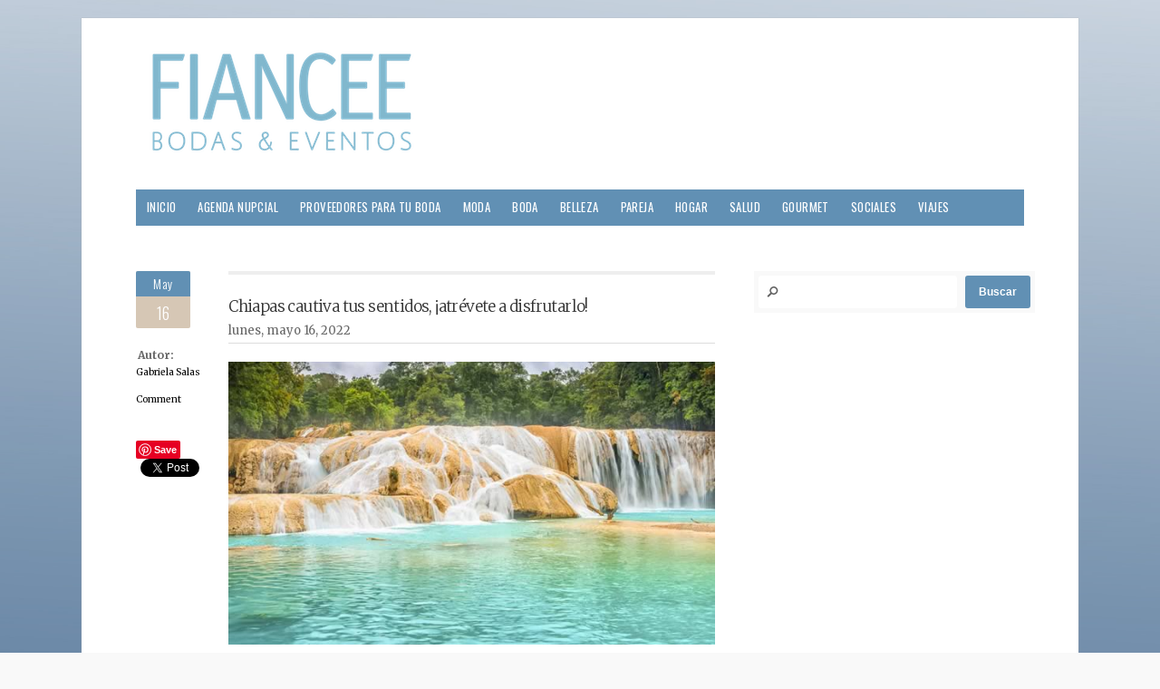

--- FILE ---
content_type: text/html; charset=UTF-8
request_url: https://fianceebodas.com/articulos/tag/vacaciones/page/3/
body_size: 21890
content:
<!doctype html>
<!-- paulirish.com/2008/conditional-stylesheets-vs-css-hacks-answer-neither/ -->
<!--[if lt IE 7]> <html class="no-js ie6 oldie" lang="es" prefix="og: http://ogp.me/ns#"> <![endif]-->
<!--[if IE 7]>    <html class="no-js ie7 oldie" lang="es" prefix="og: http://ogp.me/ns#"> <![endif]-->
<!--[if IE 8]>    <html class="no-js ie8 oldie" lang="es" prefix="og: http://ogp.me/ns#"> <![endif]-->
<!-- Consider adding an manifest.appcache: h5bp.com/d/Offline -->
<!--[if gt IE 8]><!--> <html class="no-js" lang="es" prefix="og: http://ogp.me/ns#"> <!--<![endif]-->

<head>
<base href="https://fianceebodas.com/" />
<meta charset="UTF-8"><script type="text/javascript">(window.NREUM||(NREUM={})).init={ajax:{deny_list:["bam.nr-data.net"]},feature_flags:["soft_nav"]};(window.NREUM||(NREUM={})).loader_config={licenseKey:"69c50a96ba",applicationID:"57257582",browserID:"57257614"};;/*! For license information please see nr-loader-rum-1.308.0.min.js.LICENSE.txt */
(()=>{var e,t,r={163:(e,t,r)=>{"use strict";r.d(t,{j:()=>E});var n=r(384),i=r(1741);var a=r(2555);r(860).K7.genericEvents;const s="experimental.resources",o="register",c=e=>{if(!e||"string"!=typeof e)return!1;try{document.createDocumentFragment().querySelector(e)}catch{return!1}return!0};var d=r(2614),u=r(944),l=r(8122);const f="[data-nr-mask]",g=e=>(0,l.a)(e,(()=>{const e={feature_flags:[],experimental:{allow_registered_children:!1,resources:!1},mask_selector:"*",block_selector:"[data-nr-block]",mask_input_options:{color:!1,date:!1,"datetime-local":!1,email:!1,month:!1,number:!1,range:!1,search:!1,tel:!1,text:!1,time:!1,url:!1,week:!1,textarea:!1,select:!1,password:!0}};return{ajax:{deny_list:void 0,block_internal:!0,enabled:!0,autoStart:!0},api:{get allow_registered_children(){return e.feature_flags.includes(o)||e.experimental.allow_registered_children},set allow_registered_children(t){e.experimental.allow_registered_children=t},duplicate_registered_data:!1},browser_consent_mode:{enabled:!1},distributed_tracing:{enabled:void 0,exclude_newrelic_header:void 0,cors_use_newrelic_header:void 0,cors_use_tracecontext_headers:void 0,allowed_origins:void 0},get feature_flags(){return e.feature_flags},set feature_flags(t){e.feature_flags=t},generic_events:{enabled:!0,autoStart:!0},harvest:{interval:30},jserrors:{enabled:!0,autoStart:!0},logging:{enabled:!0,autoStart:!0},metrics:{enabled:!0,autoStart:!0},obfuscate:void 0,page_action:{enabled:!0},page_view_event:{enabled:!0,autoStart:!0},page_view_timing:{enabled:!0,autoStart:!0},performance:{capture_marks:!1,capture_measures:!1,capture_detail:!0,resources:{get enabled(){return e.feature_flags.includes(s)||e.experimental.resources},set enabled(t){e.experimental.resources=t},asset_types:[],first_party_domains:[],ignore_newrelic:!0}},privacy:{cookies_enabled:!0},proxy:{assets:void 0,beacon:void 0},session:{expiresMs:d.wk,inactiveMs:d.BB},session_replay:{autoStart:!0,enabled:!1,preload:!1,sampling_rate:10,error_sampling_rate:100,collect_fonts:!1,inline_images:!1,fix_stylesheets:!0,mask_all_inputs:!0,get mask_text_selector(){return e.mask_selector},set mask_text_selector(t){c(t)?e.mask_selector="".concat(t,",").concat(f):""===t||null===t?e.mask_selector=f:(0,u.R)(5,t)},get block_class(){return"nr-block"},get ignore_class(){return"nr-ignore"},get mask_text_class(){return"nr-mask"},get block_selector(){return e.block_selector},set block_selector(t){c(t)?e.block_selector+=",".concat(t):""!==t&&(0,u.R)(6,t)},get mask_input_options(){return e.mask_input_options},set mask_input_options(t){t&&"object"==typeof t?e.mask_input_options={...t,password:!0}:(0,u.R)(7,t)}},session_trace:{enabled:!0,autoStart:!0},soft_navigations:{enabled:!0,autoStart:!0},spa:{enabled:!0,autoStart:!0},ssl:void 0,user_actions:{enabled:!0,elementAttributes:["id","className","tagName","type"]}}})());var p=r(6154),m=r(9324);let h=0;const v={buildEnv:m.F3,distMethod:m.Xs,version:m.xv,originTime:p.WN},b={consented:!1},y={appMetadata:{},get consented(){return this.session?.state?.consent||b.consented},set consented(e){b.consented=e},customTransaction:void 0,denyList:void 0,disabled:!1,harvester:void 0,isolatedBacklog:!1,isRecording:!1,loaderType:void 0,maxBytes:3e4,obfuscator:void 0,onerror:void 0,ptid:void 0,releaseIds:{},session:void 0,timeKeeper:void 0,registeredEntities:[],jsAttributesMetadata:{bytes:0},get harvestCount(){return++h}},_=e=>{const t=(0,l.a)(e,y),r=Object.keys(v).reduce((e,t)=>(e[t]={value:v[t],writable:!1,configurable:!0,enumerable:!0},e),{});return Object.defineProperties(t,r)};var w=r(5701);const x=e=>{const t=e.startsWith("http");e+="/",r.p=t?e:"https://"+e};var R=r(7836),k=r(3241);const A={accountID:void 0,trustKey:void 0,agentID:void 0,licenseKey:void 0,applicationID:void 0,xpid:void 0},S=e=>(0,l.a)(e,A),T=new Set;function E(e,t={},r,s){let{init:o,info:c,loader_config:d,runtime:u={},exposed:l=!0}=t;if(!c){const e=(0,n.pV)();o=e.init,c=e.info,d=e.loader_config}e.init=g(o||{}),e.loader_config=S(d||{}),c.jsAttributes??={},p.bv&&(c.jsAttributes.isWorker=!0),e.info=(0,a.D)(c);const f=e.init,m=[c.beacon,c.errorBeacon];T.has(e.agentIdentifier)||(f.proxy.assets&&(x(f.proxy.assets),m.push(f.proxy.assets)),f.proxy.beacon&&m.push(f.proxy.beacon),e.beacons=[...m],function(e){const t=(0,n.pV)();Object.getOwnPropertyNames(i.W.prototype).forEach(r=>{const n=i.W.prototype[r];if("function"!=typeof n||"constructor"===n)return;let a=t[r];e[r]&&!1!==e.exposed&&"micro-agent"!==e.runtime?.loaderType&&(t[r]=(...t)=>{const n=e[r](...t);return a?a(...t):n})})}(e),(0,n.US)("activatedFeatures",w.B)),u.denyList=[...f.ajax.deny_list||[],...f.ajax.block_internal?m:[]],u.ptid=e.agentIdentifier,u.loaderType=r,e.runtime=_(u),T.has(e.agentIdentifier)||(e.ee=R.ee.get(e.agentIdentifier),e.exposed=l,(0,k.W)({agentIdentifier:e.agentIdentifier,drained:!!w.B?.[e.agentIdentifier],type:"lifecycle",name:"initialize",feature:void 0,data:e.config})),T.add(e.agentIdentifier)}},384:(e,t,r)=>{"use strict";r.d(t,{NT:()=>s,US:()=>u,Zm:()=>o,bQ:()=>d,dV:()=>c,pV:()=>l});var n=r(6154),i=r(1863),a=r(1910);const s={beacon:"bam.nr-data.net",errorBeacon:"bam.nr-data.net"};function o(){return n.gm.NREUM||(n.gm.NREUM={}),void 0===n.gm.newrelic&&(n.gm.newrelic=n.gm.NREUM),n.gm.NREUM}function c(){let e=o();return e.o||(e.o={ST:n.gm.setTimeout,SI:n.gm.setImmediate||n.gm.setInterval,CT:n.gm.clearTimeout,XHR:n.gm.XMLHttpRequest,REQ:n.gm.Request,EV:n.gm.Event,PR:n.gm.Promise,MO:n.gm.MutationObserver,FETCH:n.gm.fetch,WS:n.gm.WebSocket},(0,a.i)(...Object.values(e.o))),e}function d(e,t){let r=o();r.initializedAgents??={},t.initializedAt={ms:(0,i.t)(),date:new Date},r.initializedAgents[e]=t}function u(e,t){o()[e]=t}function l(){return function(){let e=o();const t=e.info||{};e.info={beacon:s.beacon,errorBeacon:s.errorBeacon,...t}}(),function(){let e=o();const t=e.init||{};e.init={...t}}(),c(),function(){let e=o();const t=e.loader_config||{};e.loader_config={...t}}(),o()}},782:(e,t,r)=>{"use strict";r.d(t,{T:()=>n});const n=r(860).K7.pageViewTiming},860:(e,t,r)=>{"use strict";r.d(t,{$J:()=>u,K7:()=>c,P3:()=>d,XX:()=>i,Yy:()=>o,df:()=>a,qY:()=>n,v4:()=>s});const n="events",i="jserrors",a="browser/blobs",s="rum",o="browser/logs",c={ajax:"ajax",genericEvents:"generic_events",jserrors:i,logging:"logging",metrics:"metrics",pageAction:"page_action",pageViewEvent:"page_view_event",pageViewTiming:"page_view_timing",sessionReplay:"session_replay",sessionTrace:"session_trace",softNav:"soft_navigations",spa:"spa"},d={[c.pageViewEvent]:1,[c.pageViewTiming]:2,[c.metrics]:3,[c.jserrors]:4,[c.spa]:5,[c.ajax]:6,[c.sessionTrace]:7,[c.softNav]:8,[c.sessionReplay]:9,[c.logging]:10,[c.genericEvents]:11},u={[c.pageViewEvent]:s,[c.pageViewTiming]:n,[c.ajax]:n,[c.spa]:n,[c.softNav]:n,[c.metrics]:i,[c.jserrors]:i,[c.sessionTrace]:a,[c.sessionReplay]:a,[c.logging]:o,[c.genericEvents]:"ins"}},944:(e,t,r)=>{"use strict";r.d(t,{R:()=>i});var n=r(3241);function i(e,t){"function"==typeof console.debug&&(console.debug("New Relic Warning: https://github.com/newrelic/newrelic-browser-agent/blob/main/docs/warning-codes.md#".concat(e),t),(0,n.W)({agentIdentifier:null,drained:null,type:"data",name:"warn",feature:"warn",data:{code:e,secondary:t}}))}},1687:(e,t,r)=>{"use strict";r.d(t,{Ak:()=>d,Ze:()=>f,x3:()=>u});var n=r(3241),i=r(7836),a=r(3606),s=r(860),o=r(2646);const c={};function d(e,t){const r={staged:!1,priority:s.P3[t]||0};l(e),c[e].get(t)||c[e].set(t,r)}function u(e,t){e&&c[e]&&(c[e].get(t)&&c[e].delete(t),p(e,t,!1),c[e].size&&g(e))}function l(e){if(!e)throw new Error("agentIdentifier required");c[e]||(c[e]=new Map)}function f(e="",t="feature",r=!1){if(l(e),!e||!c[e].get(t)||r)return p(e,t);c[e].get(t).staged=!0,g(e)}function g(e){const t=Array.from(c[e]);t.every(([e,t])=>t.staged)&&(t.sort((e,t)=>e[1].priority-t[1].priority),t.forEach(([t])=>{c[e].delete(t),p(e,t)}))}function p(e,t,r=!0){const s=e?i.ee.get(e):i.ee,c=a.i.handlers;if(!s.aborted&&s.backlog&&c){if((0,n.W)({agentIdentifier:e,type:"lifecycle",name:"drain",feature:t}),r){const e=s.backlog[t],r=c[t];if(r){for(let t=0;e&&t<e.length;++t)m(e[t],r);Object.entries(r).forEach(([e,t])=>{Object.values(t||{}).forEach(t=>{t[0]?.on&&t[0]?.context()instanceof o.y&&t[0].on(e,t[1])})})}}s.isolatedBacklog||delete c[t],s.backlog[t]=null,s.emit("drain-"+t,[])}}function m(e,t){var r=e[1];Object.values(t[r]||{}).forEach(t=>{var r=e[0];if(t[0]===r){var n=t[1],i=e[3],a=e[2];n.apply(i,a)}})}},1738:(e,t,r)=>{"use strict";r.d(t,{U:()=>g,Y:()=>f});var n=r(3241),i=r(9908),a=r(1863),s=r(944),o=r(5701),c=r(3969),d=r(8362),u=r(860),l=r(4261);function f(e,t,r,a){const f=a||r;!f||f[e]&&f[e]!==d.d.prototype[e]||(f[e]=function(){(0,i.p)(c.xV,["API/"+e+"/called"],void 0,u.K7.metrics,r.ee),(0,n.W)({agentIdentifier:r.agentIdentifier,drained:!!o.B?.[r.agentIdentifier],type:"data",name:"api",feature:l.Pl+e,data:{}});try{return t.apply(this,arguments)}catch(e){(0,s.R)(23,e)}})}function g(e,t,r,n,s){const o=e.info;null===r?delete o.jsAttributes[t]:o.jsAttributes[t]=r,(s||null===r)&&(0,i.p)(l.Pl+n,[(0,a.t)(),t,r],void 0,"session",e.ee)}},1741:(e,t,r)=>{"use strict";r.d(t,{W:()=>a});var n=r(944),i=r(4261);class a{#e(e,...t){if(this[e]!==a.prototype[e])return this[e](...t);(0,n.R)(35,e)}addPageAction(e,t){return this.#e(i.hG,e,t)}register(e){return this.#e(i.eY,e)}recordCustomEvent(e,t){return this.#e(i.fF,e,t)}setPageViewName(e,t){return this.#e(i.Fw,e,t)}setCustomAttribute(e,t,r){return this.#e(i.cD,e,t,r)}noticeError(e,t){return this.#e(i.o5,e,t)}setUserId(e,t=!1){return this.#e(i.Dl,e,t)}setApplicationVersion(e){return this.#e(i.nb,e)}setErrorHandler(e){return this.#e(i.bt,e)}addRelease(e,t){return this.#e(i.k6,e,t)}log(e,t){return this.#e(i.$9,e,t)}start(){return this.#e(i.d3)}finished(e){return this.#e(i.BL,e)}recordReplay(){return this.#e(i.CH)}pauseReplay(){return this.#e(i.Tb)}addToTrace(e){return this.#e(i.U2,e)}setCurrentRouteName(e){return this.#e(i.PA,e)}interaction(e){return this.#e(i.dT,e)}wrapLogger(e,t,r){return this.#e(i.Wb,e,t,r)}measure(e,t){return this.#e(i.V1,e,t)}consent(e){return this.#e(i.Pv,e)}}},1863:(e,t,r)=>{"use strict";function n(){return Math.floor(performance.now())}r.d(t,{t:()=>n})},1910:(e,t,r)=>{"use strict";r.d(t,{i:()=>a});var n=r(944);const i=new Map;function a(...e){return e.every(e=>{if(i.has(e))return i.get(e);const t="function"==typeof e?e.toString():"",r=t.includes("[native code]"),a=t.includes("nrWrapper");return r||a||(0,n.R)(64,e?.name||t),i.set(e,r),r})}},2555:(e,t,r)=>{"use strict";r.d(t,{D:()=>o,f:()=>s});var n=r(384),i=r(8122);const a={beacon:n.NT.beacon,errorBeacon:n.NT.errorBeacon,licenseKey:void 0,applicationID:void 0,sa:void 0,queueTime:void 0,applicationTime:void 0,ttGuid:void 0,user:void 0,account:void 0,product:void 0,extra:void 0,jsAttributes:{},userAttributes:void 0,atts:void 0,transactionName:void 0,tNamePlain:void 0};function s(e){try{return!!e.licenseKey&&!!e.errorBeacon&&!!e.applicationID}catch(e){return!1}}const o=e=>(0,i.a)(e,a)},2614:(e,t,r)=>{"use strict";r.d(t,{BB:()=>s,H3:()=>n,g:()=>d,iL:()=>c,tS:()=>o,uh:()=>i,wk:()=>a});const n="NRBA",i="SESSION",a=144e5,s=18e5,o={STARTED:"session-started",PAUSE:"session-pause",RESET:"session-reset",RESUME:"session-resume",UPDATE:"session-update"},c={SAME_TAB:"same-tab",CROSS_TAB:"cross-tab"},d={OFF:0,FULL:1,ERROR:2}},2646:(e,t,r)=>{"use strict";r.d(t,{y:()=>n});class n{constructor(e){this.contextId=e}}},2843:(e,t,r)=>{"use strict";r.d(t,{G:()=>a,u:()=>i});var n=r(3878);function i(e,t=!1,r,i){(0,n.DD)("visibilitychange",function(){if(t)return void("hidden"===document.visibilityState&&e());e(document.visibilityState)},r,i)}function a(e,t,r){(0,n.sp)("pagehide",e,t,r)}},3241:(e,t,r)=>{"use strict";r.d(t,{W:()=>a});var n=r(6154);const i="newrelic";function a(e={}){try{n.gm.dispatchEvent(new CustomEvent(i,{detail:e}))}catch(e){}}},3606:(e,t,r)=>{"use strict";r.d(t,{i:()=>a});var n=r(9908);a.on=s;var i=a.handlers={};function a(e,t,r,a){s(a||n.d,i,e,t,r)}function s(e,t,r,i,a){a||(a="feature"),e||(e=n.d);var s=t[a]=t[a]||{};(s[r]=s[r]||[]).push([e,i])}},3878:(e,t,r)=>{"use strict";function n(e,t){return{capture:e,passive:!1,signal:t}}function i(e,t,r=!1,i){window.addEventListener(e,t,n(r,i))}function a(e,t,r=!1,i){document.addEventListener(e,t,n(r,i))}r.d(t,{DD:()=>a,jT:()=>n,sp:()=>i})},3969:(e,t,r)=>{"use strict";r.d(t,{TZ:()=>n,XG:()=>o,rs:()=>i,xV:()=>s,z_:()=>a});const n=r(860).K7.metrics,i="sm",a="cm",s="storeSupportabilityMetrics",o="storeEventMetrics"},4234:(e,t,r)=>{"use strict";r.d(t,{W:()=>a});var n=r(7836),i=r(1687);class a{constructor(e,t){this.agentIdentifier=e,this.ee=n.ee.get(e),this.featureName=t,this.blocked=!1}deregisterDrain(){(0,i.x3)(this.agentIdentifier,this.featureName)}}},4261:(e,t,r)=>{"use strict";r.d(t,{$9:()=>d,BL:()=>o,CH:()=>g,Dl:()=>_,Fw:()=>y,PA:()=>h,Pl:()=>n,Pv:()=>k,Tb:()=>l,U2:()=>a,V1:()=>R,Wb:()=>x,bt:()=>b,cD:()=>v,d3:()=>w,dT:()=>c,eY:()=>p,fF:()=>f,hG:()=>i,k6:()=>s,nb:()=>m,o5:()=>u});const n="api-",i="addPageAction",a="addToTrace",s="addRelease",o="finished",c="interaction",d="log",u="noticeError",l="pauseReplay",f="recordCustomEvent",g="recordReplay",p="register",m="setApplicationVersion",h="setCurrentRouteName",v="setCustomAttribute",b="setErrorHandler",y="setPageViewName",_="setUserId",w="start",x="wrapLogger",R="measure",k="consent"},5289:(e,t,r)=>{"use strict";r.d(t,{GG:()=>s,Qr:()=>c,sB:()=>o});var n=r(3878),i=r(6389);function a(){return"undefined"==typeof document||"complete"===document.readyState}function s(e,t){if(a())return e();const r=(0,i.J)(e),s=setInterval(()=>{a()&&(clearInterval(s),r())},500);(0,n.sp)("load",r,t)}function o(e){if(a())return e();(0,n.DD)("DOMContentLoaded",e)}function c(e){if(a())return e();(0,n.sp)("popstate",e)}},5607:(e,t,r)=>{"use strict";r.d(t,{W:()=>n});const n=(0,r(9566).bz)()},5701:(e,t,r)=>{"use strict";r.d(t,{B:()=>a,t:()=>s});var n=r(3241);const i=new Set,a={};function s(e,t){const r=t.agentIdentifier;a[r]??={},e&&"object"==typeof e&&(i.has(r)||(t.ee.emit("rumresp",[e]),a[r]=e,i.add(r),(0,n.W)({agentIdentifier:r,loaded:!0,drained:!0,type:"lifecycle",name:"load",feature:void 0,data:e})))}},6154:(e,t,r)=>{"use strict";r.d(t,{OF:()=>c,RI:()=>i,WN:()=>u,bv:()=>a,eN:()=>l,gm:()=>s,mw:()=>o,sb:()=>d});var n=r(1863);const i="undefined"!=typeof window&&!!window.document,a="undefined"!=typeof WorkerGlobalScope&&("undefined"!=typeof self&&self instanceof WorkerGlobalScope&&self.navigator instanceof WorkerNavigator||"undefined"!=typeof globalThis&&globalThis instanceof WorkerGlobalScope&&globalThis.navigator instanceof WorkerNavigator),s=i?window:"undefined"!=typeof WorkerGlobalScope&&("undefined"!=typeof self&&self instanceof WorkerGlobalScope&&self||"undefined"!=typeof globalThis&&globalThis instanceof WorkerGlobalScope&&globalThis),o=Boolean("hidden"===s?.document?.visibilityState),c=/iPad|iPhone|iPod/.test(s.navigator?.userAgent),d=c&&"undefined"==typeof SharedWorker,u=((()=>{const e=s.navigator?.userAgent?.match(/Firefox[/\s](\d+\.\d+)/);Array.isArray(e)&&e.length>=2&&e[1]})(),Date.now()-(0,n.t)()),l=()=>"undefined"!=typeof PerformanceNavigationTiming&&s?.performance?.getEntriesByType("navigation")?.[0]?.responseStart},6389:(e,t,r)=>{"use strict";function n(e,t=500,r={}){const n=r?.leading||!1;let i;return(...r)=>{n&&void 0===i&&(e.apply(this,r),i=setTimeout(()=>{i=clearTimeout(i)},t)),n||(clearTimeout(i),i=setTimeout(()=>{e.apply(this,r)},t))}}function i(e){let t=!1;return(...r)=>{t||(t=!0,e.apply(this,r))}}r.d(t,{J:()=>i,s:()=>n})},6630:(e,t,r)=>{"use strict";r.d(t,{T:()=>n});const n=r(860).K7.pageViewEvent},7699:(e,t,r)=>{"use strict";r.d(t,{It:()=>a,KC:()=>o,No:()=>i,qh:()=>s});var n=r(860);const i=16e3,a=1e6,s="SESSION_ERROR",o={[n.K7.logging]:!0,[n.K7.genericEvents]:!1,[n.K7.jserrors]:!1,[n.K7.ajax]:!1}},7836:(e,t,r)=>{"use strict";r.d(t,{P:()=>o,ee:()=>c});var n=r(384),i=r(8990),a=r(2646),s=r(5607);const o="nr@context:".concat(s.W),c=function e(t,r){var n={},s={},u={},l=!1;try{l=16===r.length&&d.initializedAgents?.[r]?.runtime.isolatedBacklog}catch(e){}var f={on:p,addEventListener:p,removeEventListener:function(e,t){var r=n[e];if(!r)return;for(var i=0;i<r.length;i++)r[i]===t&&r.splice(i,1)},emit:function(e,r,n,i,a){!1!==a&&(a=!0);if(c.aborted&&!i)return;t&&a&&t.emit(e,r,n);var o=g(n);m(e).forEach(e=>{e.apply(o,r)});var d=v()[s[e]];d&&d.push([f,e,r,o]);return o},get:h,listeners:m,context:g,buffer:function(e,t){const r=v();if(t=t||"feature",f.aborted)return;Object.entries(e||{}).forEach(([e,n])=>{s[n]=t,t in r||(r[t]=[])})},abort:function(){f._aborted=!0,Object.keys(f.backlog).forEach(e=>{delete f.backlog[e]})},isBuffering:function(e){return!!v()[s[e]]},debugId:r,backlog:l?{}:t&&"object"==typeof t.backlog?t.backlog:{},isolatedBacklog:l};return Object.defineProperty(f,"aborted",{get:()=>{let e=f._aborted||!1;return e||(t&&(e=t.aborted),e)}}),f;function g(e){return e&&e instanceof a.y?e:e?(0,i.I)(e,o,()=>new a.y(o)):new a.y(o)}function p(e,t){n[e]=m(e).concat(t)}function m(e){return n[e]||[]}function h(t){return u[t]=u[t]||e(f,t)}function v(){return f.backlog}}(void 0,"globalEE"),d=(0,n.Zm)();d.ee||(d.ee=c)},8122:(e,t,r)=>{"use strict";r.d(t,{a:()=>i});var n=r(944);function i(e,t){try{if(!e||"object"!=typeof e)return(0,n.R)(3);if(!t||"object"!=typeof t)return(0,n.R)(4);const r=Object.create(Object.getPrototypeOf(t),Object.getOwnPropertyDescriptors(t)),a=0===Object.keys(r).length?e:r;for(let s in a)if(void 0!==e[s])try{if(null===e[s]){r[s]=null;continue}Array.isArray(e[s])&&Array.isArray(t[s])?r[s]=Array.from(new Set([...e[s],...t[s]])):"object"==typeof e[s]&&"object"==typeof t[s]?r[s]=i(e[s],t[s]):r[s]=e[s]}catch(e){r[s]||(0,n.R)(1,e)}return r}catch(e){(0,n.R)(2,e)}}},8362:(e,t,r)=>{"use strict";r.d(t,{d:()=>a});var n=r(9566),i=r(1741);class a extends i.W{agentIdentifier=(0,n.LA)(16)}},8374:(e,t,r)=>{r.nc=(()=>{try{return document?.currentScript?.nonce}catch(e){}return""})()},8990:(e,t,r)=>{"use strict";r.d(t,{I:()=>i});var n=Object.prototype.hasOwnProperty;function i(e,t,r){if(n.call(e,t))return e[t];var i=r();if(Object.defineProperty&&Object.keys)try{return Object.defineProperty(e,t,{value:i,writable:!0,enumerable:!1}),i}catch(e){}return e[t]=i,i}},9324:(e,t,r)=>{"use strict";r.d(t,{F3:()=>i,Xs:()=>a,xv:()=>n});const n="1.308.0",i="PROD",a="CDN"},9566:(e,t,r)=>{"use strict";r.d(t,{LA:()=>o,bz:()=>s});var n=r(6154);const i="xxxxxxxx-xxxx-4xxx-yxxx-xxxxxxxxxxxx";function a(e,t){return e?15&e[t]:16*Math.random()|0}function s(){const e=n.gm?.crypto||n.gm?.msCrypto;let t,r=0;return e&&e.getRandomValues&&(t=e.getRandomValues(new Uint8Array(30))),i.split("").map(e=>"x"===e?a(t,r++).toString(16):"y"===e?(3&a()|8).toString(16):e).join("")}function o(e){const t=n.gm?.crypto||n.gm?.msCrypto;let r,i=0;t&&t.getRandomValues&&(r=t.getRandomValues(new Uint8Array(e)));const s=[];for(var o=0;o<e;o++)s.push(a(r,i++).toString(16));return s.join("")}},9908:(e,t,r)=>{"use strict";r.d(t,{d:()=>n,p:()=>i});var n=r(7836).ee.get("handle");function i(e,t,r,i,a){a?(a.buffer([e],i),a.emit(e,t,r)):(n.buffer([e],i),n.emit(e,t,r))}}},n={};function i(e){var t=n[e];if(void 0!==t)return t.exports;var a=n[e]={exports:{}};return r[e](a,a.exports,i),a.exports}i.m=r,i.d=(e,t)=>{for(var r in t)i.o(t,r)&&!i.o(e,r)&&Object.defineProperty(e,r,{enumerable:!0,get:t[r]})},i.f={},i.e=e=>Promise.all(Object.keys(i.f).reduce((t,r)=>(i.f[r](e,t),t),[])),i.u=e=>"nr-rum-1.308.0.min.js",i.o=(e,t)=>Object.prototype.hasOwnProperty.call(e,t),e={},t="NRBA-1.308.0.PROD:",i.l=(r,n,a,s)=>{if(e[r])e[r].push(n);else{var o,c;if(void 0!==a)for(var d=document.getElementsByTagName("script"),u=0;u<d.length;u++){var l=d[u];if(l.getAttribute("src")==r||l.getAttribute("data-webpack")==t+a){o=l;break}}if(!o){c=!0;var f={296:"sha512-+MIMDsOcckGXa1EdWHqFNv7P+JUkd5kQwCBr3KE6uCvnsBNUrdSt4a/3/L4j4TxtnaMNjHpza2/erNQbpacJQA=="};(o=document.createElement("script")).charset="utf-8",i.nc&&o.setAttribute("nonce",i.nc),o.setAttribute("data-webpack",t+a),o.src=r,0!==o.src.indexOf(window.location.origin+"/")&&(o.crossOrigin="anonymous"),f[s]&&(o.integrity=f[s])}e[r]=[n];var g=(t,n)=>{o.onerror=o.onload=null,clearTimeout(p);var i=e[r];if(delete e[r],o.parentNode&&o.parentNode.removeChild(o),i&&i.forEach(e=>e(n)),t)return t(n)},p=setTimeout(g.bind(null,void 0,{type:"timeout",target:o}),12e4);o.onerror=g.bind(null,o.onerror),o.onload=g.bind(null,o.onload),c&&document.head.appendChild(o)}},i.r=e=>{"undefined"!=typeof Symbol&&Symbol.toStringTag&&Object.defineProperty(e,Symbol.toStringTag,{value:"Module"}),Object.defineProperty(e,"__esModule",{value:!0})},i.p="https://js-agent.newrelic.com/",(()=>{var e={374:0,840:0};i.f.j=(t,r)=>{var n=i.o(e,t)?e[t]:void 0;if(0!==n)if(n)r.push(n[2]);else{var a=new Promise((r,i)=>n=e[t]=[r,i]);r.push(n[2]=a);var s=i.p+i.u(t),o=new Error;i.l(s,r=>{if(i.o(e,t)&&(0!==(n=e[t])&&(e[t]=void 0),n)){var a=r&&("load"===r.type?"missing":r.type),s=r&&r.target&&r.target.src;o.message="Loading chunk "+t+" failed: ("+a+": "+s+")",o.name="ChunkLoadError",o.type=a,o.request=s,n[1](o)}},"chunk-"+t,t)}};var t=(t,r)=>{var n,a,[s,o,c]=r,d=0;if(s.some(t=>0!==e[t])){for(n in o)i.o(o,n)&&(i.m[n]=o[n]);if(c)c(i)}for(t&&t(r);d<s.length;d++)a=s[d],i.o(e,a)&&e[a]&&e[a][0](),e[a]=0},r=self["webpackChunk:NRBA-1.308.0.PROD"]=self["webpackChunk:NRBA-1.308.0.PROD"]||[];r.forEach(t.bind(null,0)),r.push=t.bind(null,r.push.bind(r))})(),(()=>{"use strict";i(8374);var e=i(8362),t=i(860);const r=Object.values(t.K7);var n=i(163);var a=i(9908),s=i(1863),o=i(4261),c=i(1738);var d=i(1687),u=i(4234),l=i(5289),f=i(6154),g=i(944),p=i(384);const m=e=>f.RI&&!0===e?.privacy.cookies_enabled;function h(e){return!!(0,p.dV)().o.MO&&m(e)&&!0===e?.session_trace.enabled}var v=i(6389),b=i(7699);class y extends u.W{constructor(e,t){super(e.agentIdentifier,t),this.agentRef=e,this.abortHandler=void 0,this.featAggregate=void 0,this.loadedSuccessfully=void 0,this.onAggregateImported=new Promise(e=>{this.loadedSuccessfully=e}),this.deferred=Promise.resolve(),!1===e.init[this.featureName].autoStart?this.deferred=new Promise((t,r)=>{this.ee.on("manual-start-all",(0,v.J)(()=>{(0,d.Ak)(e.agentIdentifier,this.featureName),t()}))}):(0,d.Ak)(e.agentIdentifier,t)}importAggregator(e,t,r={}){if(this.featAggregate)return;const n=async()=>{let n;await this.deferred;try{if(m(e.init)){const{setupAgentSession:t}=await i.e(296).then(i.bind(i,3305));n=t(e)}}catch(e){(0,g.R)(20,e),this.ee.emit("internal-error",[e]),(0,a.p)(b.qh,[e],void 0,this.featureName,this.ee)}try{if(!this.#t(this.featureName,n,e.init))return(0,d.Ze)(this.agentIdentifier,this.featureName),void this.loadedSuccessfully(!1);const{Aggregate:i}=await t();this.featAggregate=new i(e,r),e.runtime.harvester.initializedAggregates.push(this.featAggregate),this.loadedSuccessfully(!0)}catch(e){(0,g.R)(34,e),this.abortHandler?.(),(0,d.Ze)(this.agentIdentifier,this.featureName,!0),this.loadedSuccessfully(!1),this.ee&&this.ee.abort()}};f.RI?(0,l.GG)(()=>n(),!0):n()}#t(e,r,n){if(this.blocked)return!1;switch(e){case t.K7.sessionReplay:return h(n)&&!!r;case t.K7.sessionTrace:return!!r;default:return!0}}}var _=i(6630),w=i(2614),x=i(3241);class R extends y{static featureName=_.T;constructor(e){var t;super(e,_.T),this.setupInspectionEvents(e.agentIdentifier),t=e,(0,c.Y)(o.Fw,function(e,r){"string"==typeof e&&("/"!==e.charAt(0)&&(e="/"+e),t.runtime.customTransaction=(r||"http://custom.transaction")+e,(0,a.p)(o.Pl+o.Fw,[(0,s.t)()],void 0,void 0,t.ee))},t),this.importAggregator(e,()=>i.e(296).then(i.bind(i,3943)))}setupInspectionEvents(e){const t=(t,r)=>{t&&(0,x.W)({agentIdentifier:e,timeStamp:t.timeStamp,loaded:"complete"===t.target.readyState,type:"window",name:r,data:t.target.location+""})};(0,l.sB)(e=>{t(e,"DOMContentLoaded")}),(0,l.GG)(e=>{t(e,"load")}),(0,l.Qr)(e=>{t(e,"navigate")}),this.ee.on(w.tS.UPDATE,(t,r)=>{(0,x.W)({agentIdentifier:e,type:"lifecycle",name:"session",data:r})})}}class k extends e.d{constructor(e){var t;(super(),f.gm)?(this.features={},(0,p.bQ)(this.agentIdentifier,this),this.desiredFeatures=new Set(e.features||[]),this.desiredFeatures.add(R),(0,n.j)(this,e,e.loaderType||"agent"),t=this,(0,c.Y)(o.cD,function(e,r,n=!1){if("string"==typeof e){if(["string","number","boolean"].includes(typeof r)||null===r)return(0,c.U)(t,e,r,o.cD,n);(0,g.R)(40,typeof r)}else(0,g.R)(39,typeof e)},t),function(e){(0,c.Y)(o.Dl,function(t,r=!1){if("string"!=typeof t&&null!==t)return void(0,g.R)(41,typeof t);const n=e.info.jsAttributes["enduser.id"];r&&null!=n&&n!==t?(0,a.p)(o.Pl+"setUserIdAndResetSession",[t],void 0,"session",e.ee):(0,c.U)(e,"enduser.id",t,o.Dl,!0)},e)}(this),function(e){(0,c.Y)(o.nb,function(t){if("string"==typeof t||null===t)return(0,c.U)(e,"application.version",t,o.nb,!1);(0,g.R)(42,typeof t)},e)}(this),function(e){(0,c.Y)(o.d3,function(){e.ee.emit("manual-start-all")},e)}(this),function(e){(0,c.Y)(o.Pv,function(t=!0){if("boolean"==typeof t){if((0,a.p)(o.Pl+o.Pv,[t],void 0,"session",e.ee),e.runtime.consented=t,t){const t=e.features.page_view_event;t.onAggregateImported.then(e=>{const r=t.featAggregate;e&&!r.sentRum&&r.sendRum()})}}else(0,g.R)(65,typeof t)},e)}(this),this.run()):(0,g.R)(21)}get config(){return{info:this.info,init:this.init,loader_config:this.loader_config,runtime:this.runtime}}get api(){return this}run(){try{const e=function(e){const t={};return r.forEach(r=>{t[r]=!!e[r]?.enabled}),t}(this.init),n=[...this.desiredFeatures];n.sort((e,r)=>t.P3[e.featureName]-t.P3[r.featureName]),n.forEach(r=>{if(!e[r.featureName]&&r.featureName!==t.K7.pageViewEvent)return;if(r.featureName===t.K7.spa)return void(0,g.R)(67);const n=function(e){switch(e){case t.K7.ajax:return[t.K7.jserrors];case t.K7.sessionTrace:return[t.K7.ajax,t.K7.pageViewEvent];case t.K7.sessionReplay:return[t.K7.sessionTrace];case t.K7.pageViewTiming:return[t.K7.pageViewEvent];default:return[]}}(r.featureName).filter(e=>!(e in this.features));n.length>0&&(0,g.R)(36,{targetFeature:r.featureName,missingDependencies:n}),this.features[r.featureName]=new r(this)})}catch(e){(0,g.R)(22,e);for(const e in this.features)this.features[e].abortHandler?.();const t=(0,p.Zm)();delete t.initializedAgents[this.agentIdentifier]?.features,delete this.sharedAggregator;return t.ee.get(this.agentIdentifier).abort(),!1}}}var A=i(2843),S=i(782);class T extends y{static featureName=S.T;constructor(e){super(e,S.T),f.RI&&((0,A.u)(()=>(0,a.p)("docHidden",[(0,s.t)()],void 0,S.T,this.ee),!0),(0,A.G)(()=>(0,a.p)("winPagehide",[(0,s.t)()],void 0,S.T,this.ee)),this.importAggregator(e,()=>i.e(296).then(i.bind(i,2117))))}}var E=i(3969);class I extends y{static featureName=E.TZ;constructor(e){super(e,E.TZ),f.RI&&document.addEventListener("securitypolicyviolation",e=>{(0,a.p)(E.xV,["Generic/CSPViolation/Detected"],void 0,this.featureName,this.ee)}),this.importAggregator(e,()=>i.e(296).then(i.bind(i,9623)))}}new k({features:[R,T,I],loaderType:"lite"})})()})();</script>

<!-- Mobile View -->
<meta name="viewport" content="width=device-width">

<title>  Vacaciones : Fiancee Bodas</title>
<link rel="apple-touch-icon" sizes="144x144" href="https://fianceebodas.com/wp-content/themes/organic_magazine/images/favicon-144.png" />
<link rel="apple-touch-icon" sizes="114x114" href="https://fianceebodas.com/wp-content/themes/organic_magazine/images/favicon-114.png" />
<link rel="apple-touch-icon" sizes="72x72" href="https://fianceebodas.com/wp-content/themes/organic_magazine/images/favicon-72.png" />
<link rel="apple-touch-icon" sizes="57x57" href="https://fianceebodas.com/wp-content/themes/organic_magazine/images/favicon-57.png" />
<link rel="apple-touch-icon" href="https://fianceebodas.com/wp-content/themes/organic_magazine/images/favicon-57.png" />
<link rel="Shortcut Icon" href="https://fianceebodas.com/wp-content/themes/organic_magazine/images/favicon.ico" type="image/x-icon">

<link rel="stylesheet" href="https://fianceebodas.com/wp-content/themes/organic_magazine/style.css">
<link rel="stylesheet" href="https://fianceebodas.com/wp-content/themes/organic_magazine/style-mobile.css">
<style type="text/css" media="screen">

#content a, #content a:link, #content a:visited,
#homepage a, #homepage a:link, #homepage a:visited,
#slideshow a, #slideshow a:link, #slideshow a:visited {
color: #000000;}

#content a:hover, #content a:focus, #content a:active,
#homepage a:hover, #homepage a:focus, #homepage a:active,
#slideshow a:hover, #slideshow a:focus, #slideshow a:active {
color: #9FDBBD;}

.container h1 a, .container h2 a, .container h3 a, .container h4 a, .container h5 a, .container h6 a,
.container h1 a:link, .container h2 a:link, .container h3 a:link, .container h4 a:link, .container h5 a:link, .container h6 a:link,
.container h1 a:visited, .container h2 a:visited, .container h3 a:visited, .container h4 a:visited, .container h5 a:visited, .container h6 a:visited {
color: #333333!important;}

.container h1 a:hover, .container h2 a:hover, .container h3 a:hover, .container h4 a:hover, .container h5 a:hover, .container h6 a:hover,
.container h1 a:focus, .container h2 a:focus, .container h3 a:focus, .container h4 a:focus, .container h5 a:focus, .container h6 a:focus,
.container h1 a:active, .container h2 a:active, .container h3 a:active, .container h4 a:active, .container h5 a:active, .container h6 a:active {
color: #9FDBBD!important;}

#submit:hover, #comments #respond input#submit:hover, #searchsubmit:hover, #pbd-alp-load-posts a:hover, #pbd-alp-load-posts a:active, .reply a:hover, .gallery img:hover, .gform_wrapper input.button:hover, .number-paginate a:hover, .number-paginate a:active, .number-paginate .number-current, .flex-direction-nav li .prev:hover, .flex-direction-nav li .next:hover {
background-color: #9FDBBD !important;}
</style>
<!-- IE Fix for HTML5 Tags -->
<!--[if lt IE 9]>
<script src="http://html5shiv.googlecode.com/svn/trunk/html5.js"></script>
<![endif]-->

<link rel="dns-prefetch" href="//connect.facebook.net" />
<link rel='dns-prefetch' href='//assets.pinterest.com' />
<link rel='dns-prefetch' href='//connect.facebook.net' />
<link rel='dns-prefetch' href='//s.w.org' />
<link rel="alternate" type="application/rss+xml" title="Fiancee Bodas &raquo; Feed" href="https://fianceebodas.com/articulos/feed/" />
<link rel="alternate" type="application/rss+xml" title="Fiancee Bodas &raquo; RSS de los comentarios" href="https://fianceebodas.com/articulos/comments/feed/" />
<link rel="alternate" type="application/rss+xml" title="Fiancee Bodas &raquo; Vacaciones RSS de la etiqueta" href="https://fianceebodas.com/articulos/tag/vacaciones/feed/" />
		<script type="text/javascript">
			window._wpemojiSettings = {"baseUrl":"https:\/\/s.w.org\/images\/core\/emoji\/11.2.0\/72x72\/","ext":".png","svgUrl":"https:\/\/s.w.org\/images\/core\/emoji\/11.2.0\/svg\/","svgExt":".svg","source":{"concatemoji":"https:\/\/fianceebodas.com\/wp-includes\/js\/wp-emoji-release.min.js?ver=5.1.21"}};
			!function(e,a,t){var n,r,o,i=a.createElement("canvas"),p=i.getContext&&i.getContext("2d");function s(e,t){var a=String.fromCharCode;p.clearRect(0,0,i.width,i.height),p.fillText(a.apply(this,e),0,0);e=i.toDataURL();return p.clearRect(0,0,i.width,i.height),p.fillText(a.apply(this,t),0,0),e===i.toDataURL()}function c(e){var t=a.createElement("script");t.src=e,t.defer=t.type="text/javascript",a.getElementsByTagName("head")[0].appendChild(t)}for(o=Array("flag","emoji"),t.supports={everything:!0,everythingExceptFlag:!0},r=0;r<o.length;r++)t.supports[o[r]]=function(e){if(!p||!p.fillText)return!1;switch(p.textBaseline="top",p.font="600 32px Arial",e){case"flag":return s([55356,56826,55356,56819],[55356,56826,8203,55356,56819])?!1:!s([55356,57332,56128,56423,56128,56418,56128,56421,56128,56430,56128,56423,56128,56447],[55356,57332,8203,56128,56423,8203,56128,56418,8203,56128,56421,8203,56128,56430,8203,56128,56423,8203,56128,56447]);case"emoji":return!s([55358,56760,9792,65039],[55358,56760,8203,9792,65039])}return!1}(o[r]),t.supports.everything=t.supports.everything&&t.supports[o[r]],"flag"!==o[r]&&(t.supports.everythingExceptFlag=t.supports.everythingExceptFlag&&t.supports[o[r]]);t.supports.everythingExceptFlag=t.supports.everythingExceptFlag&&!t.supports.flag,t.DOMReady=!1,t.readyCallback=function(){t.DOMReady=!0},t.supports.everything||(n=function(){t.readyCallback()},a.addEventListener?(a.addEventListener("DOMContentLoaded",n,!1),e.addEventListener("load",n,!1)):(e.attachEvent("onload",n),a.attachEvent("onreadystatechange",function(){"complete"===a.readyState&&t.readyCallback()})),(n=t.source||{}).concatemoji?c(n.concatemoji):n.wpemoji&&n.twemoji&&(c(n.twemoji),c(n.wpemoji)))}(window,document,window._wpemojiSettings);
		</script>
		<style type="text/css">
img.wp-smiley,
img.emoji {
	display: inline !important;
	border: none !important;
	box-shadow: none !important;
	height: 1em !important;
	width: 1em !important;
	margin: 0 .07em !important;
	vertical-align: -0.1em !important;
	background: none !important;
	padding: 0 !important;
}
</style>
	<link rel='stylesheet' id='dashicons-css'  href='https://fianceebodas.com/wp-includes/css/dashicons.min.css?ver=5.1.21' type='text/css' media='all' />
<link rel='stylesheet' id='thickbox-css'  href='https://fianceebodas.com/wp-includes/js/thickbox/thickbox.css?ver=5.1.21' type='text/css' media='all' />
<link rel='stylesheet' id='pinterest-pin-it-button-plugin-styles-css'  href='https://fianceebodas.com/wp-content/plugins/pinterest-pin-it-button/css/public.css?ver=2.1.0.1' type='text/css' media='all' />
<link rel='stylesheet' id='wp-block-library-css'  href='https://fianceebodas.com/wp-includes/css/dist/block-library/style.min.css?ver=5.1.21' type='text/css' media='all' />
<script type='text/javascript' src='https://fianceebodas.com/wp-includes/js/jquery/jquery.js?ver=1.12.4'></script>
<script type='text/javascript' src='https://fianceebodas.com/wp-includes/js/jquery/jquery-migrate.min.js?ver=1.4.1'></script>
<link rel='https://api.w.org/' href='https://fianceebodas.com/articulos/wp-json/' />
<link rel="EditURI" type="application/rsd+xml" title="RSD" href="https://fianceebodas.com/xmlrpc.php?rsd" />
<link rel="wlwmanifest" type="application/wlwmanifest+xml" href="https://fianceebodas.com/wp-includes/wlwmanifest.xml" /> 
<meta name="generator" content="WordPress 5.1.21" />
<style type="text/css" id="custom-background-css">
body.custom-background { background-image: url("https://fianceebodas.com/wp-content/uploads/2025/12/herraduradic25.jpg"); background-position: left top; background-size: cover; background-repeat: no-repeat; background-attachment: fixed; }
</style>
	<meta property="og:site_name" content="Fiancee Bodas" />
<meta property="og:type" content="website" />
<meta property="og:locale" content="es_ES" />
<meta property="fb:app_id" content="475717209129250" />

<!-- Facebook Open Graph protocol plugin NEEDS an admin or app ID to work, please visit the plugin settings page! -->
<meta http-equiv="expires" content="0">

<meta http-equiv="Cache-Control" content="no-cache">

<meta http-equiv="Pragma" CONTENT="no-cache">
<link rel="alternate" type="application/rss+xml" title="Fiancee Bodas Feed" href="https://fianceebodas.com/articulos/feed/">
<link rel="pingback" href="https://fianceebodas.com/xmlrpc.php">

<!-- Social -->
<script type="text/javascript" src="https://platform.twitter.com/widgets.js"></script>

<!-- Google Fonts -->
<link href="https://fonts.googleapis.com/css?family=Oswald:400,700,300" rel='stylesheet' type='text/css'>
<link href="https://fonts.googleapis.com/css?family=Merriweather:400,700,300,900" rel='stylesheet' type='text/css'>

<script type="text/javascript">
	var $j = jQuery.noConflict();
	$j(document).ready(function() {
	    $j('.menu').superfish({
	    	delay: 200,
	    	animation: {opacity:'show', height:'show'},
	    	speed: 'fast',
	    	autoArrows: true,
	    	dropShadows: false
	    });
	});
</script>

<script type="text/javascript">
	var $j = jQuery.noConflict();
	$j(window).load(function() {
		// Call fitVid before FlexSlider initializes, so the proper initial height can be retrieved.
		$j('.flexslider').fitVids().flexslider({
			slideshowSpeed: 10000,
			animationDuration	: 400,
			animation: 'fade',
			video: true,
			useCSS: false,
			animationLoop: true,
			smoothHeight: true
		});
	});
</script>

<!-- Make Social Buttons Load in Ajax
<script type="text/javascript">
	jQuery(document).ajaxComplete(function($) {
		gapi.plusone.go();
		twttr.widgets.load();
		try {
			FB.XFBML.parse();
		}catch(ex){}
	});
</script>
 -->
<!-- Hotjar Tracking Code for fianceebodas.com -->
<script>
    (function(h,o,t,j,a,r){
        h.hj=h.hj||function(){(h.hj.q=h.hj.q||[]).push(arguments)};
        h._hjSettings={hjid:666262,hjsv:6};
        a=o.getElementsByTagName('head')[0];
        r=o.createElement('script');r.async=1;
        r.src=t+h._hjSettings.hjid+j+h._hjSettings.hjsv;
        a.appendChild(r);
    })(window,document,'https://static.hotjar.com/c/hotjar-','.js?sv=');
</script>

</head>

<body class="archive paged tag tag-vacaciones tag-538 custom-background paged-3 tag-paged-3">

<div id="fb-root"></div>
<script>(function(d, s, id) {
  var js, fjs = d.getElementsByTagName(s)[0];
  if (d.getElementById(id)) return;
  js = d.createElement(s); js.id = id;
  js.src = "//connect.facebook.net/en_US/all.js#xfbml=1&appId=246727095428680";
  fjs.parentNode.insertBefore(js, fjs);
}(document, 'script', 'facebook-jssdk'));
</script>

<div align="center" id="top_banner">
</div>
<script>
jQuery("#top_banner").load("https://fianceebodas.com/apps/alone=Banner_show&position=superior&section=portada");

</script>
<div class="container">
	<div class="row">

	    <div id="header">
			<p id="custom-header"><a href="https://fianceebodas.com/articulos/" title="Home"><img src="https://fianceebodas.com/apps/webroot/assets/images/fc/fiancee_md.png" />Fiancee Bodas</a></p>

			<!--p id="custom-header"><a href="http://fianceebodas.com/articulos/" title="Home"><img src="https://fianceebodas.com/wp-content/themes/organic_magazine/images/logo-fiancee.png" />Fiancee Bodas</a>
</p-->

			<!--p id="custom-header"><a href="http://fianceebodas.com/articulos/" title="Home"><img src="https://fianceebodas.com/wp-content/themes/organic_magazine/images/logo-fiancee.png" height="120" width="270" alt="130" />Fiancee Bodas</a></p-->
				    	<div id="fc-login">
	    			    		<iframe src="https://fianceebodas.com/apps/index.php?run=WPLink_login" style="width: 100%;height: 25px; border: 0;" scrolling="no" frameborder="0"></iframe>
			</div>
			  				    	<script>/*jQuery("#fc-login").load("./apps/index.php?run=WPLink_header");*/</script>
	    </div>

    </div>

    <div class="row">

	    <div id="navigation">
	        <div class="menu"><ul id="menu-menu" class="menu"><li id="menu-item-50120" class="menu-item menu-item-type-custom menu-item-object-custom menu-item-50120"><a href="https://fianceebodas.com/">Inicio</a></li>
<li id="menu-item-17986" class="menu-item menu-item-type-custom menu-item-object-custom menu-item-17986"><a href="https://fianceebodas.com/agenda-nupcial">Agenda Nupcial</a></li>
<li id="menu-item-17985" class="menu-item menu-item-type-custom menu-item-object-custom menu-item-17985"><a href="https://fianceebodas.com/directorio">Proveedores para tu Boda</a></li>
<li id="menu-item-17976" class="menu-item menu-item-type-taxonomy menu-item-object-category menu-item-17976"><a href="https://fianceebodas.com/articulos/category/moda/">Moda</a></li>
<li id="menu-item-17977" class="menu-item menu-item-type-taxonomy menu-item-object-category menu-item-17977"><a href="https://fianceebodas.com/articulos/category/boda/">Boda</a></li>
<li id="menu-item-17978" class="menu-item menu-item-type-taxonomy menu-item-object-category menu-item-17978"><a href="https://fianceebodas.com/articulos/category/belleza/">Belleza</a></li>
<li id="menu-item-17979" class="menu-item menu-item-type-taxonomy menu-item-object-category menu-item-17979"><a href="https://fianceebodas.com/articulos/category/parejas/">Pareja</a></li>
<li id="menu-item-17980" class="menu-item menu-item-type-taxonomy menu-item-object-category menu-item-17980"><a href="https://fianceebodas.com/articulos/category/hogar/">Hogar</a></li>
<li id="menu-item-17981" class="menu-item menu-item-type-taxonomy menu-item-object-category menu-item-17981"><a href="https://fianceebodas.com/articulos/category/salud/">Salud</a></li>
<li id="menu-item-17982" class="menu-item menu-item-type-taxonomy menu-item-object-category menu-item-17982"><a href="https://fianceebodas.com/articulos/category/gourmet/">Gourmet</a></li>
<li id="menu-item-17983" class="menu-item menu-item-type-taxonomy menu-item-object-category menu-item-17983"><a href="https://fianceebodas.com/articulos/category/sociales/">Sociales</a></li>
<li id="menu-item-17984" class="menu-item menu-item-type-taxonomy menu-item-object-category menu-item-17984"><a href="https://fianceebodas.com/articulos/category/viajes/">Viajes</a></li>
</ul></div>
	        	        	    </div>

    </div>
	
<div id="content" class="row">

	<div class="eight columns">

		<div class="post-106687 post type-post status-publish format-standard has-post-thumbnail hentry category-portada category-viajes tag-chiapas tag-destinos-2022 tag-destinos-nacionales tag-destinos-poscovid tag-destinos-postcovid-19 tag-escapada tag-escapada-romantica tag-luna-de-miel tag-san-cristobal-de-las-casas tag-vacaciones tag-vacaciones-verano tag-viaje-con-los-amigos tag-viaje-en-pareja" id="page-106687">

						
			<div class="holder single">

			<div class="postdata">
				<div class="datebox">
					<div class="month">May</div>
					<div class="day">16</div>
				</div>
				<p><span class="label">Autor:</span><br/>
				<a href="https://fianceebodas.com/articulos/author/gabriela/" title="Entradas de Gabriela Salas" rel="author">Gabriela Salas</a></p>
				<p><a href="https://fianceebodas.com/articulos/2022/05/chiapas-cautiva-tus-sentidos-atrevete-a-disfrutarlo/#respond">Comment</a></p>

								<div class="social">
					<div class="pinterest_btn">
    					<div class="pin-it-btn-wrapper-shortcode "><a href="//www.pinterest.com/pin/create/button/?url=https%3A%2F%2Ffianceebodas.com%2Farticulos%2F2022%2F05%2Fchiapas-cautiva-tus-sentidos-atrevete-a-disfrutarlo%2F&media=http%3A%2F%2Ffianceebodas.com%2Fwp-content%2Fuploads%2F2022%2F05%2FFIANCEE-BODAS-MAYO-2022-VIAJES-CHIAPAS-CAUTIVA-TUS-SENTIDOS-00A.jpg&description=Chiapas%20cautiva%20tus%20sentidos%2C%20%C2%A1atr%C3%A9vete%20a%20disfrutarlo%21" data-pin-do="buttonBookmark" data-pin-config="none"  data-pin-color="gray"   rel="nobox"><img src="//assets.pinterest.com/images/pidgets/pin_it_button.png" title="Pin It" data-pib-button="true" /></a></div> 
    				</div>
					<div class="like_btn">
						<div class="fb-like" href="https%3A%2F%2Ffianceebodas.com%2Farticulos%2F2022%2F05%2Fchiapas-cautiva-tus-sentidos-atrevete-a-disfrutarlo%2F" data-send="false" data-layout="box_count" data-width="100" data-show-faces="false"></div>
					</div>
					<div class="tweet_btn">
						<a href="https://twitter.com/share" class="twitter-share-button" data-url="https://fianceebodas.com/articulos/2022/05/chiapas-cautiva-tus-sentidos-atrevete-a-disfrutarlo/" data-via="FianceeBodas" data-text="Chiapas cautiva tus sentidos, ¡atrévete a disfrutarlo!" data-related="" data-size="small" data-count="vertical">Tweet</a>
					</div>
				</div>
							</div>

			<div class="article archive">

				<h2 class="headline smaller"><a href="https://fianceebodas.com/articulos/2022/05/chiapas-cautiva-tus-sentidos-atrevete-a-disfrutarlo/" rel="bookmark">Chiapas cautiva tus sentidos, ¡atrévete a disfrutarlo!</a></h2>
				<h6 class="text-date">lunes, mayo 16, 2022</h6>

									<a class="featureimg" href="https://fianceebodas.com/articulos/2022/05/chiapas-cautiva-tus-sentidos-atrevete-a-disfrutarlo/" rel="bookmark"><img width="620" height="360" src="https://fianceebodas.com/wp-content/uploads/2022/05/FIANCEE-BODAS-MAYO-2022-VIAJES-CHIAPAS-CAUTIVA-TUS-SENTIDOS-00.jpg" class="attachment-category-thumbnail size-category-thumbnail wp-post-image" alt="" srcset="https://fianceebodas.com/wp-content/uploads/2022/05/FIANCEE-BODAS-MAYO-2022-VIAJES-CHIAPAS-CAUTIVA-TUS-SENTIDOS-00.jpg 620w, https://fianceebodas.com/wp-content/uploads/2022/05/FIANCEE-BODAS-MAYO-2022-VIAJES-CHIAPAS-CAUTIVA-TUS-SENTIDOS-00-300x174.jpg 300w" sizes="(max-width: 620px) 100vw, 620px" /></a>
				
				<p>San Cristóbal de Las Casas, el siguiente destino prémium de México donde se conjuga la cultura, tradición e historia; con los sabores, colores de un estado lleno de&#8230;</p>
				<p><a class="more-link" href="https://fianceebodas.com/articulos/2022/05/chiapas-cautiva-tus-sentidos-atrevete-a-disfrutarlo/" rel="bookmark">Leer Más</a></p>

			</div>

			</div>

						
			<div class="holder single">

			<div class="postdata">
				<div class="datebox">
					<div class="month">May</div>
					<div class="day">12</div>
				</div>
				<p><span class="label">Autor:</span><br/>
				<a href="https://fianceebodas.com/articulos/author/gabriela/" title="Entradas de Gabriela Salas" rel="author">Gabriela Salas</a></p>
				<p><a href="https://fianceebodas.com/articulos/2022/05/el-romance-y-la-relajacion-se-disfrutan-mas-en-secrets-riviera-cancun-resort-spa/#respond">Comment</a></p>

								<div class="social">
					<div class="pinterest_btn">
    					<div class="pin-it-btn-wrapper-shortcode "><a href="//www.pinterest.com/pin/create/button/?url=https%3A%2F%2Ffianceebodas.com%2Farticulos%2F2022%2F05%2Fel-romance-y-la-relajacion-se-disfrutan-mas-en-secrets-riviera-cancun-resort-spa%2F&media=http%3A%2F%2Ffianceebodas.com%2Fwp-content%2Fuploads%2F2022%2F05%2FFIANCEE-BODAS-MAY-2022-BODAS-SECRETS-RIVIERA-CANCUN-RESORT-AND-SPA-00A.jpg&description=El%20romance%20y%20la%20relajaci%C3%B3n%20se%20disfrutan%20m%C3%A1s%20en%20Secrets%20Riviera%20Cancun%20Resort%20%26%20Spa" data-pin-do="buttonBookmark" data-pin-config="none"  data-pin-color="gray"   rel="nobox"><img src="//assets.pinterest.com/images/pidgets/pin_it_button.png" title="Pin It" data-pib-button="true" /></a></div> 
    				</div>
					<div class="like_btn">
						<div class="fb-like" href="https%3A%2F%2Ffianceebodas.com%2Farticulos%2F2022%2F05%2Fel-romance-y-la-relajacion-se-disfrutan-mas-en-secrets-riviera-cancun-resort-spa%2F" data-send="false" data-layout="box_count" data-width="100" data-show-faces="false"></div>
					</div>
					<div class="tweet_btn">
						<a href="https://twitter.com/share" class="twitter-share-button" data-url="https://fianceebodas.com/articulos/2022/05/el-romance-y-la-relajacion-se-disfrutan-mas-en-secrets-riviera-cancun-resort-spa/" data-via="FianceeBodas" data-text="El romance y la relajación se disfrutan más en Secrets Riviera Cancun Resort &#038; Spa" data-related="" data-size="small" data-count="vertical">Tweet</a>
					</div>
				</div>
							</div>

			<div class="article archive">

				<h2 class="headline smaller"><a href="https://fianceebodas.com/articulos/2022/05/el-romance-y-la-relajacion-se-disfrutan-mas-en-secrets-riviera-cancun-resort-spa/" rel="bookmark">El romance y la relajación se disfrutan más en Secrets Riviera Cancun Resort &#038; Spa</a></h2>
				<h6 class="text-date">jueves, mayo 12, 2022</h6>

									<a class="featureimg" href="https://fianceebodas.com/articulos/2022/05/el-romance-y-la-relajacion-se-disfrutan-mas-en-secrets-riviera-cancun-resort-spa/" rel="bookmark"><img width="620" height="360" src="https://fianceebodas.com/wp-content/uploads/2022/05/FIANCEE-BODAS-MAY-2022-BODAS-SECRETS-RIVIERA-CANCUN-RESORT-AND-SPA-00.jpg" class="attachment-category-thumbnail size-category-thumbnail wp-post-image" alt="" srcset="https://fianceebodas.com/wp-content/uploads/2022/05/FIANCEE-BODAS-MAY-2022-BODAS-SECRETS-RIVIERA-CANCUN-RESORT-AND-SPA-00.jpg 620w, https://fianceebodas.com/wp-content/uploads/2022/05/FIANCEE-BODAS-MAY-2022-BODAS-SECRETS-RIVIERA-CANCUN-RESORT-AND-SPA-00-300x174.jpg 300w" sizes="(max-width: 620px) 100vw, 620px" /></a>
				
				<p>Si lo que buscas es unos días de romance y relajación a todo lujo en un idílico escenario frente al Caribe mexicano, con espaciosas y confortables suites, una&#8230;</p>
				<p><a class="more-link" href="https://fianceebodas.com/articulos/2022/05/el-romance-y-la-relajacion-se-disfrutan-mas-en-secrets-riviera-cancun-resort-spa/" rel="bookmark">Leer Más</a></p>

			</div>

			</div>

						
			<div class="holder single">

			<div class="postdata">
				<div class="datebox">
					<div class="month">May</div>
					<div class="day">3</div>
				</div>
				<p><span class="label">Autor:</span><br/>
				<a href="https://fianceebodas.com/articulos/author/debora-ibarra/" title="Entradas de Débora Ibarra" rel="author">Débora Ibarra</a></p>
				<p><a href="https://fianceebodas.com/articulos/2022/05/one-only-palmilla-un-destino-que-descubrir/#respond">Comment</a></p>

								<div class="social">
					<div class="pinterest_btn">
    					<div class="pin-it-btn-wrapper-shortcode "><a href="//www.pinterest.com/pin/create/button/?url=https%3A%2F%2Ffianceebodas.com%2Farticulos%2F2022%2F05%2Fone-only-palmilla-un-destino-que-descubrir%2F&media=http%3A%2F%2Ffianceebodas.com%2Fwp-content%2Fuploads%2F2022%2F04%2FFIANCEE-BODAS-MAYO-2022-VIAJES-ONE-AND-ONLY-PALMILLA-02.jpg&description=One%20%26%20Only%20Palmilla%2C%20un%20destino%20que%20descubrir" data-pin-do="buttonBookmark" data-pin-config="none"  data-pin-color="gray"   rel="nobox"><img src="//assets.pinterest.com/images/pidgets/pin_it_button.png" title="Pin It" data-pib-button="true" /></a></div> 
    				</div>
					<div class="like_btn">
						<div class="fb-like" href="https%3A%2F%2Ffianceebodas.com%2Farticulos%2F2022%2F05%2Fone-only-palmilla-un-destino-que-descubrir%2F" data-send="false" data-layout="box_count" data-width="100" data-show-faces="false"></div>
					</div>
					<div class="tweet_btn">
						<a href="https://twitter.com/share" class="twitter-share-button" data-url="https://fianceebodas.com/articulos/2022/05/one-only-palmilla-un-destino-que-descubrir/" data-via="FianceeBodas" data-text="One &#038; Only Palmilla, un destino que descubrir" data-related="" data-size="small" data-count="vertical">Tweet</a>
					</div>
				</div>
							</div>

			<div class="article archive">

				<h2 class="headline smaller"><a href="https://fianceebodas.com/articulos/2022/05/one-only-palmilla-un-destino-que-descubrir/" rel="bookmark">One &#038; Only Palmilla, un destino que descubrir</a></h2>
				<h6 class="text-date">martes, mayo 3, 2022</h6>

									<a class="featureimg" href="https://fianceebodas.com/articulos/2022/05/one-only-palmilla-un-destino-que-descubrir/" rel="bookmark"><img width="620" height="360" src="https://fianceebodas.com/wp-content/uploads/2022/04/FIANCEE-BODAS-MAYO-2022-VIAJES-ONE-AND-ONLY-PALMILLA-00.jpg" class="attachment-category-thumbnail size-category-thumbnail wp-post-image" alt="" srcset="https://fianceebodas.com/wp-content/uploads/2022/04/FIANCEE-BODAS-MAYO-2022-VIAJES-ONE-AND-ONLY-PALMILLA-00.jpg 620w, https://fianceebodas.com/wp-content/uploads/2022/04/FIANCEE-BODAS-MAYO-2022-VIAJES-ONE-AND-ONLY-PALMILLA-00-300x174.jpg 300w" sizes="(max-width: 620px) 100vw, 620px" /></a>
				
				<p>One &amp; Only Palmilla, un resort de ultra lujo ubicado en el borde de la impresionante Península de Baja, representa una herencia icónica del turismo mexicano. Un retiro&#8230;</p>
				<p><a class="more-link" href="https://fianceebodas.com/articulos/2022/05/one-only-palmilla-un-destino-que-descubrir/" rel="bookmark">Leer Más</a></p>

			</div>

			</div>

						
			<div class="holder single">

			<div class="postdata">
				<div class="datebox">
					<div class="month">Abr</div>
					<div class="day">12</div>
				</div>
				<p><span class="label">Autor:</span><br/>
				<a href="https://fianceebodas.com/articulos/author/debora-ibarra/" title="Entradas de Débora Ibarra" rel="author">Débora Ibarra</a></p>
				<p><a href="https://fianceebodas.com/articulos/2022/04/las-mejores-terrazas-de-azotea-del-caribe-mexicano-que-tienes-que-visitar-en-tus-proximas-vacaciones-de-semana-santa/#respond">Comment</a></p>

								<div class="social">
					<div class="pinterest_btn">
    					<div class="pin-it-btn-wrapper-shortcode "><a href="//www.pinterest.com/pin/create/button/?url=https%3A%2F%2Ffianceebodas.com%2Farticulos%2F2022%2F04%2Flas-mejores-terrazas-de-azotea-del-caribe-mexicano-que-tienes-que-visitar-en-tus-proximas-vacaciones-de-semana-santa%2F&media=http%3A%2F%2Ffianceebodas.com%2Fwp-content%2Fuploads%2F2022%2F04%2FFIANCEE-BODAS-ABRIL-2022-VIAJES-LAS-MEJORES-TERRAZAS-DE-AZOTEA-DEL-CARIBE-MEXICANO-01.jpg&description=Las%20mejores%20terrazas%20de%20azotea%20del%20Caribe%20mexicano%20que%20tienes%20que%20visitar%20en%20tus%20pr%C3%B3ximas%20vacaciones%20de%20Semana%20Santa" data-pin-do="buttonBookmark" data-pin-config="none"  data-pin-color="gray"   rel="nobox"><img src="//assets.pinterest.com/images/pidgets/pin_it_button.png" title="Pin It" data-pib-button="true" /></a></div> 
    				</div>
					<div class="like_btn">
						<div class="fb-like" href="https%3A%2F%2Ffianceebodas.com%2Farticulos%2F2022%2F04%2Flas-mejores-terrazas-de-azotea-del-caribe-mexicano-que-tienes-que-visitar-en-tus-proximas-vacaciones-de-semana-santa%2F" data-send="false" data-layout="box_count" data-width="100" data-show-faces="false"></div>
					</div>
					<div class="tweet_btn">
						<a href="https://twitter.com/share" class="twitter-share-button" data-url="https://fianceebodas.com/articulos/2022/04/las-mejores-terrazas-de-azotea-del-caribe-mexicano-que-tienes-que-visitar-en-tus-proximas-vacaciones-de-semana-santa/" data-via="FianceeBodas" data-text="Las mejores terrazas de azotea del Caribe mexicano que tienes que visitar en tus próximas vacaciones de Semana Santa" data-related="" data-size="small" data-count="vertical">Tweet</a>
					</div>
				</div>
							</div>

			<div class="article archive">

				<h2 class="headline smaller"><a href="https://fianceebodas.com/articulos/2022/04/las-mejores-terrazas-de-azotea-del-caribe-mexicano-que-tienes-que-visitar-en-tus-proximas-vacaciones-de-semana-santa/" rel="bookmark">Las mejores terrazas de azotea del Caribe mexicano que tienes que visitar en tus próximas vacaciones de Semana Santa</a></h2>
				<h6 class="text-date">martes, abril 12, 2022</h6>

									<a class="featureimg" href="https://fianceebodas.com/articulos/2022/04/las-mejores-terrazas-de-azotea-del-caribe-mexicano-que-tienes-que-visitar-en-tus-proximas-vacaciones-de-semana-santa/" rel="bookmark"><img width="620" height="360" src="https://fianceebodas.com/wp-content/uploads/2022/04/FIANCEE-BODAS-ABRIL-2022-VIAJES-LAS-MEJORES-TERRAZAS-DE-AZOTEA-DEL-CARIBE-MEXICANO-00.jpg" class="attachment-category-thumbnail size-category-thumbnail wp-post-image" alt="" srcset="https://fianceebodas.com/wp-content/uploads/2022/04/FIANCEE-BODAS-ABRIL-2022-VIAJES-LAS-MEJORES-TERRAZAS-DE-AZOTEA-DEL-CARIBE-MEXICANO-00.jpg 620w, https://fianceebodas.com/wp-content/uploads/2022/04/FIANCEE-BODAS-ABRIL-2022-VIAJES-LAS-MEJORES-TERRAZAS-DE-AZOTEA-DEL-CARIBE-MEXICANO-00-300x174.jpg 300w" sizes="(max-width: 620px) 100vw, 620px" /></a>
				
				<p>Apreciar desde lo alto la impresionante vista que posee el Caribe mexicano genera una sensación de infinidad, pues contemplar el mar en calma en sus tonalidades azules, el&#8230;</p>
				<p><a class="more-link" href="https://fianceebodas.com/articulos/2022/04/las-mejores-terrazas-de-azotea-del-caribe-mexicano-que-tienes-que-visitar-en-tus-proximas-vacaciones-de-semana-santa/" rel="bookmark">Leer Más</a></p>

			</div>

			</div>

						
			<div class="holder single">

			<div class="postdata">
				<div class="datebox">
					<div class="month">Abr</div>
					<div class="day">6</div>
				</div>
				<p><span class="label">Autor:</span><br/>
				<a href="https://fianceebodas.com/articulos/author/debora-ibarra/" title="Entradas de Débora Ibarra" rel="author">Débora Ibarra</a></p>
				<p><a href="https://fianceebodas.com/articulos/2022/04/yucatan-presenta-el-ano-de-la-gastronomia/#respond">Comment</a></p>

								<div class="social">
					<div class="pinterest_btn">
    					<div class="pin-it-btn-wrapper-shortcode "><a href="//www.pinterest.com/pin/create/button/?url=https%3A%2F%2Ffianceebodas.com%2Farticulos%2F2022%2F04%2Fyucatan-presenta-el-ano-de-la-gastronomia%2F&media=http%3A%2F%2Ffianceebodas.com%2Fwp-content%2Fuploads%2F2022%2F03%2FFIANCEE-BODAS-MARZO-2022-VIAJES-YUCATAN-EL-ANO-DE-LA-GASTRONOMIA-02.jpg&description=Yucat%C3%A1n%20presenta%20el%20A%C3%B1o%20de%20la%20Gastronom%C3%ADa" data-pin-do="buttonBookmark" data-pin-config="none"  data-pin-color="gray"   rel="nobox"><img src="//assets.pinterest.com/images/pidgets/pin_it_button.png" title="Pin It" data-pib-button="true" /></a></div> 
    				</div>
					<div class="like_btn">
						<div class="fb-like" href="https%3A%2F%2Ffianceebodas.com%2Farticulos%2F2022%2F04%2Fyucatan-presenta-el-ano-de-la-gastronomia%2F" data-send="false" data-layout="box_count" data-width="100" data-show-faces="false"></div>
					</div>
					<div class="tweet_btn">
						<a href="https://twitter.com/share" class="twitter-share-button" data-url="https://fianceebodas.com/articulos/2022/04/yucatan-presenta-el-ano-de-la-gastronomia/" data-via="FianceeBodas" data-text="Yucatán presenta el Año de la Gastronomía" data-related="" data-size="small" data-count="vertical">Tweet</a>
					</div>
				</div>
							</div>

			<div class="article archive">

				<h2 class="headline smaller"><a href="https://fianceebodas.com/articulos/2022/04/yucatan-presenta-el-ano-de-la-gastronomia/" rel="bookmark">Yucatán presenta el Año de la Gastronomía</a></h2>
				<h6 class="text-date">miércoles, abril 6, 2022</h6>

									<a class="featureimg" href="https://fianceebodas.com/articulos/2022/04/yucatan-presenta-el-ano-de-la-gastronomia/" rel="bookmark"><img width="620" height="360" src="https://fianceebodas.com/wp-content/uploads/2022/03/FIANCEE-BODAS-MARZO-2022-VIAJES-YUCATAN-EL-ANO-DE-LA-GASTRONOMIA-00.jpg" class="attachment-category-thumbnail size-category-thumbnail wp-post-image" alt="" srcset="https://fianceebodas.com/wp-content/uploads/2022/03/FIANCEE-BODAS-MARZO-2022-VIAJES-YUCATAN-EL-ANO-DE-LA-GASTRONOMIA-00.jpg 620w, https://fianceebodas.com/wp-content/uploads/2022/03/FIANCEE-BODAS-MARZO-2022-VIAJES-YUCATAN-EL-ANO-DE-LA-GASTRONOMIA-00-300x174.jpg 300w" sizes="(max-width: 620px) 100vw, 620px" /></a>
				
				<p>En el marco del cierre de “365 Días en Yucatán”, que ha sido una de las campañas de promoción turística más exitosas, se llevó a cabo la presentación&#8230;</p>
				<p><a class="more-link" href="https://fianceebodas.com/articulos/2022/04/yucatan-presenta-el-ano-de-la-gastronomia/" rel="bookmark">Leer Más</a></p>

			</div>

			</div>

						
			<div class="holder single">

			<div class="postdata">
				<div class="datebox">
					<div class="month">Mar</div>
					<div class="day">25</div>
				</div>
				<p><span class="label">Autor:</span><br/>
				<a href="https://fianceebodas.com/articulos/author/gabriela/" title="Entradas de Gabriela Salas" rel="author">Gabriela Salas</a></p>
				<p><a href="https://fianceebodas.com/articulos/2022/03/sls-cancun-presenta-bungalow-beach-bar-grill-en-el-caribe-mexicano/#respond">Comment</a></p>

								<div class="social">
					<div class="pinterest_btn">
    					<div class="pin-it-btn-wrapper-shortcode "><a href="//www.pinterest.com/pin/create/button/?url=https%3A%2F%2Ffianceebodas.com%2Farticulos%2F2022%2F03%2Fsls-cancun-presenta-bungalow-beach-bar-grill-en-el-caribe-mexicano%2F&media=http%3A%2F%2Ffianceebodas.com%2Fwp-content%2Fuploads%2F2022%2F03%2FFIANCEE-BODAS-MARZO-2022-VIAJES-SLS-CANCUN-BUNGALOW-CLUB-DE-PLAYA-00A.jpg&description=SLS%20Canc%C3%BAn%20presenta%20Bungalow%20Beach%20Bar%20%26%20Grill%20en%20el%20Caribe%20Mexicano" data-pin-do="buttonBookmark" data-pin-config="none"  data-pin-color="gray"   rel="nobox"><img src="//assets.pinterest.com/images/pidgets/pin_it_button.png" title="Pin It" data-pib-button="true" /></a></div> 
    				</div>
					<div class="like_btn">
						<div class="fb-like" href="https%3A%2F%2Ffianceebodas.com%2Farticulos%2F2022%2F03%2Fsls-cancun-presenta-bungalow-beach-bar-grill-en-el-caribe-mexicano%2F" data-send="false" data-layout="box_count" data-width="100" data-show-faces="false"></div>
					</div>
					<div class="tweet_btn">
						<a href="https://twitter.com/share" class="twitter-share-button" data-url="https://fianceebodas.com/articulos/2022/03/sls-cancun-presenta-bungalow-beach-bar-grill-en-el-caribe-mexicano/" data-via="FianceeBodas" data-text="SLS Cancún presenta Bungalow Beach Bar &#038; Grill en el Caribe Mexicano" data-related="" data-size="small" data-count="vertical">Tweet</a>
					</div>
				</div>
							</div>

			<div class="article archive">

				<h2 class="headline smaller"><a href="https://fianceebodas.com/articulos/2022/03/sls-cancun-presenta-bungalow-beach-bar-grill-en-el-caribe-mexicano/" rel="bookmark">SLS Cancún presenta Bungalow Beach Bar &#038; Grill en el Caribe Mexicano</a></h2>
				<h6 class="text-date">viernes, marzo 25, 2022</h6>

									<a class="featureimg" href="https://fianceebodas.com/articulos/2022/03/sls-cancun-presenta-bungalow-beach-bar-grill-en-el-caribe-mexicano/" rel="bookmark"><img width="620" height="360" src="https://fianceebodas.com/wp-content/uploads/2022/03/FIANCEE-BODAS-MARZO-2022-VIAJES-SLS-CANCUN-BUNGALOW-CLUB-DE-PLAYA-00.jpg" class="attachment-category-thumbnail size-category-thumbnail wp-post-image" alt="" srcset="https://fianceebodas.com/wp-content/uploads/2022/03/FIANCEE-BODAS-MARZO-2022-VIAJES-SLS-CANCUN-BUNGALOW-CLUB-DE-PLAYA-00.jpg 620w, https://fianceebodas.com/wp-content/uploads/2022/03/FIANCEE-BODAS-MARZO-2022-VIAJES-SLS-CANCUN-BUNGALOW-CLUB-DE-PLAYA-00-300x174.jpg 300w" sizes="(max-width: 620px) 100vw, 620px" /></a>
				
				<p>SLS Cancún presenta Bungalow Beach Bar &amp; Grill en el Caribe Mexicano, después de su exitoso lanzamiento en las Bahamas.</p>
				<p><a class="more-link" href="https://fianceebodas.com/articulos/2022/03/sls-cancun-presenta-bungalow-beach-bar-grill-en-el-caribe-mexicano/" rel="bookmark">Leer Más</a></p>

			</div>

			</div>

						
			<div class="holder single">

			<div class="postdata">
				<div class="datebox">
					<div class="month">Mar</div>
					<div class="day">23</div>
				</div>
				<p><span class="label">Autor:</span><br/>
				<a href="https://fianceebodas.com/articulos/author/lola-del-pozo/" title="Entradas de Lola del Pozo" rel="author">Lola del Pozo</a></p>
				<p><a href="https://fianceebodas.com/articulos/2022/03/en-semana-santa-pelo-brillante-piel-hidratada-y-abdomen-libre-de-inflamacion/#respond">Comment</a></p>

								<div class="social">
					<div class="pinterest_btn">
    					<div class="pin-it-btn-wrapper-shortcode "><a href="//www.pinterest.com/pin/create/button/?url=https%3A%2F%2Ffianceebodas.com%2Farticulos%2F2022%2F03%2Fen-semana-santa-pelo-brillante-piel-hidratada-y-abdomen-libre-de-inflamacion%2F&media=http%3A%2F%2Ffianceebodas.com%2Fwp-content%2Fuploads%2F2022%2F03%2FFIANCEE-BODAS-MARZO-2022-BELLEZA-SESEN-SEMANA-SANTA-00A.jpg&description=En%20Semana%20Santa%3A%20pelo%20brillante%2C%20piel%20hidratada%20y%C2%A0abdomen%20libre%20de%20inflamaci%C3%B3n" data-pin-do="buttonBookmark" data-pin-config="none"  data-pin-color="gray"   rel="nobox"><img src="//assets.pinterest.com/images/pidgets/pin_it_button.png" title="Pin It" data-pib-button="true" /></a></div> 
    				</div>
					<div class="like_btn">
						<div class="fb-like" href="https%3A%2F%2Ffianceebodas.com%2Farticulos%2F2022%2F03%2Fen-semana-santa-pelo-brillante-piel-hidratada-y-abdomen-libre-de-inflamacion%2F" data-send="false" data-layout="box_count" data-width="100" data-show-faces="false"></div>
					</div>
					<div class="tweet_btn">
						<a href="https://twitter.com/share" class="twitter-share-button" data-url="https://fianceebodas.com/articulos/2022/03/en-semana-santa-pelo-brillante-piel-hidratada-y-abdomen-libre-de-inflamacion/" data-via="FianceeBodas" data-text="En Semana Santa: pelo brillante, piel hidratada y abdomen libre de inflamación" data-related="" data-size="small" data-count="vertical">Tweet</a>
					</div>
				</div>
							</div>

			<div class="article archive">

				<h2 class="headline smaller"><a href="https://fianceebodas.com/articulos/2022/03/en-semana-santa-pelo-brillante-piel-hidratada-y-abdomen-libre-de-inflamacion/" rel="bookmark">En Semana Santa: pelo brillante, piel hidratada y abdomen libre de inflamación</a></h2>
				<h6 class="text-date">miércoles, marzo 23, 2022</h6>

									<a class="featureimg" href="https://fianceebodas.com/articulos/2022/03/en-semana-santa-pelo-brillante-piel-hidratada-y-abdomen-libre-de-inflamacion/" rel="bookmark"><img width="620" height="360" src="https://fianceebodas.com/wp-content/uploads/2022/03/FIANCEE-BODAS-MARZO-2022-BELLEZA-SESEN-SEMANA-SANTA-00.jpg" class="attachment-category-thumbnail size-category-thumbnail wp-post-image" alt="" srcset="https://fianceebodas.com/wp-content/uploads/2022/03/FIANCEE-BODAS-MARZO-2022-BELLEZA-SESEN-SEMANA-SANTA-00.jpg 620w, https://fianceebodas.com/wp-content/uploads/2022/03/FIANCEE-BODAS-MARZO-2022-BELLEZA-SESEN-SEMANA-SANTA-00-300x174.jpg 300w" sizes="(max-width: 620px) 100vw, 620px" /></a>
				
				<p>Se avecina Semana Santa y, con ella, las ansiadas vacaciones ideales para disfrutar del sol y el calor. Este es el mood perfecto para salir, desconectar, relajarse y&#8230;</p>
				<p><a class="more-link" href="https://fianceebodas.com/articulos/2022/03/en-semana-santa-pelo-brillante-piel-hidratada-y-abdomen-libre-de-inflamacion/" rel="bookmark">Leer Más</a></p>

			</div>

			</div>

						
			<div class="holder single">

			<div class="postdata">
				<div class="datebox">
					<div class="month">Feb</div>
					<div class="day">25</div>
				</div>
				<p><span class="label">Autor:</span><br/>
				<a href="https://fianceebodas.com/articulos/author/gabriela/" title="Entradas de Gabriela Salas" rel="author">Gabriela Salas</a></p>
				<p><a href="https://fianceebodas.com/articulos/2022/02/reno-y-lake-tahoe-el-binomio-perfecto-para-esquiar/#respond">Comment</a></p>

								<div class="social">
					<div class="pinterest_btn">
    					<div class="pin-it-btn-wrapper-shortcode "><a href="//www.pinterest.com/pin/create/button/?url=https%3A%2F%2Ffianceebodas.com%2Farticulos%2F2022%2F02%2Freno-y-lake-tahoe-el-binomio-perfecto-para-esquiar%2F&media=http%3A%2F%2Ffianceebodas.com%2Fwp-content%2Fuploads%2F2022%2F02%2FFIANCEE-BODAS-FEB-2022-VIAJES-RENO-Y-LAKE-TAHOE-04.jpg&description=Reno%20y%20Lake%20Tahoe%3A%20el%20binomio%20perfecto%20para%20esquiar" data-pin-do="buttonBookmark" data-pin-config="none"  data-pin-color="gray"   rel="nobox"><img src="//assets.pinterest.com/images/pidgets/pin_it_button.png" title="Pin It" data-pib-button="true" /></a></div> 
    				</div>
					<div class="like_btn">
						<div class="fb-like" href="https%3A%2F%2Ffianceebodas.com%2Farticulos%2F2022%2F02%2Freno-y-lake-tahoe-el-binomio-perfecto-para-esquiar%2F" data-send="false" data-layout="box_count" data-width="100" data-show-faces="false"></div>
					</div>
					<div class="tweet_btn">
						<a href="https://twitter.com/share" class="twitter-share-button" data-url="https://fianceebodas.com/articulos/2022/02/reno-y-lake-tahoe-el-binomio-perfecto-para-esquiar/" data-via="FianceeBodas" data-text="Reno y Lake Tahoe: el binomio perfecto para esquiar" data-related="" data-size="small" data-count="vertical">Tweet</a>
					</div>
				</div>
							</div>

			<div class="article archive">

				<h2 class="headline smaller"><a href="https://fianceebodas.com/articulos/2022/02/reno-y-lake-tahoe-el-binomio-perfecto-para-esquiar/" rel="bookmark">Reno y Lake Tahoe: el binomio perfecto para esquiar</a></h2>
				<h6 class="text-date">viernes, febrero 25, 2022</h6>

									<a class="featureimg" href="https://fianceebodas.com/articulos/2022/02/reno-y-lake-tahoe-el-binomio-perfecto-para-esquiar/" rel="bookmark"><img width="620" height="360" src="https://fianceebodas.com/wp-content/uploads/2022/02/FIANCEE-BODAS-FEB-2022-VIAJES-RENO-Y-LAKE-TAHOE-00.jpg" class="attachment-category-thumbnail size-category-thumbnail wp-post-image" alt="" srcset="https://fianceebodas.com/wp-content/uploads/2022/02/FIANCEE-BODAS-FEB-2022-VIAJES-RENO-Y-LAKE-TAHOE-00.jpg 620w, https://fianceebodas.com/wp-content/uploads/2022/02/FIANCEE-BODAS-FEB-2022-VIAJES-RENO-Y-LAKE-TAHOE-00-300x174.jpg 300w" sizes="(max-width: 620px) 100vw, 620px" /></a>
				
				<p>El lago Tahoe alberga 15 estaciones de esquí, cada una con su propia porción épica de las montañas de Sierra Nevada. Estas famosas estaciones de esquí de Lake&#8230;</p>
				<p><a class="more-link" href="https://fianceebodas.com/articulos/2022/02/reno-y-lake-tahoe-el-binomio-perfecto-para-esquiar/" rel="bookmark">Leer Más</a></p>

			</div>

			</div>

						
			<div class="holder single">

			<div class="postdata">
				<div class="datebox">
					<div class="month">Feb</div>
					<div class="day">24</div>
				</div>
				<p><span class="label">Autor:</span><br/>
				<a href="https://fianceebodas.com/articulos/author/gabriela/" title="Entradas de Gabriela Salas" rel="author">Gabriela Salas</a></p>
				<p><a href="https://fianceebodas.com/articulos/2022/02/desde-la-propuesta-de-matrimonio-hasta-la-boda-de-tus-suenos-en-wyndham-alltra-resorts-todo-es-extraordinario/#respond">Comment</a></p>

								<div class="social">
					<div class="pinterest_btn">
    					<div class="pin-it-btn-wrapper-shortcode "><a href="//www.pinterest.com/pin/create/button/?url=https%3A%2F%2Ffianceebodas.com%2Farticulos%2F2022%2F02%2Fdesde-la-propuesta-de-matrimonio-hasta-la-boda-de-tus-suenos-en-wyndham-alltra-resorts-todo-es-extraordinario%2F&media=http%3A%2F%2Ffianceebodas.com%2Fwp-content%2Fuploads%2F2022%2F02%2FFIANCEE-BODAS-FEB-2022-BODAS-WYNDHAM-ALLTRA-RESORTS-BODAS-Y-ROMANCE-00A.jpg&description=Desde%20la%20propuesta%20de%20matrimonio%20hasta%20la%20boda%20de%20tus%20sue%C3%B1os%2C%20en%20Wyndham%20Alltra%20Resorts%20todo%20es%20extraordinario" data-pin-do="buttonBookmark" data-pin-config="none"  data-pin-color="gray"   rel="nobox"><img src="//assets.pinterest.com/images/pidgets/pin_it_button.png" title="Pin It" data-pib-button="true" /></a></div> 
    				</div>
					<div class="like_btn">
						<div class="fb-like" href="https%3A%2F%2Ffianceebodas.com%2Farticulos%2F2022%2F02%2Fdesde-la-propuesta-de-matrimonio-hasta-la-boda-de-tus-suenos-en-wyndham-alltra-resorts-todo-es-extraordinario%2F" data-send="false" data-layout="box_count" data-width="100" data-show-faces="false"></div>
					</div>
					<div class="tweet_btn">
						<a href="https://twitter.com/share" class="twitter-share-button" data-url="https://fianceebodas.com/articulos/2022/02/desde-la-propuesta-de-matrimonio-hasta-la-boda-de-tus-suenos-en-wyndham-alltra-resorts-todo-es-extraordinario/" data-via="FianceeBodas" data-text="Desde la propuesta de matrimonio hasta la boda de tus sueños, en Wyndham Alltra Resorts todo es extraordinario" data-related="" data-size="small" data-count="vertical">Tweet</a>
					</div>
				</div>
							</div>

			<div class="article archive">

				<h2 class="headline smaller"><a href="https://fianceebodas.com/articulos/2022/02/desde-la-propuesta-de-matrimonio-hasta-la-boda-de-tus-suenos-en-wyndham-alltra-resorts-todo-es-extraordinario/" rel="bookmark">Desde la propuesta de matrimonio hasta la boda de tus sueños, en Wyndham Alltra Resorts todo es extraordinario</a></h2>
				<h6 class="text-date">jueves, febrero 24, 2022</h6>

									<a class="featureimg" href="https://fianceebodas.com/articulos/2022/02/desde-la-propuesta-de-matrimonio-hasta-la-boda-de-tus-suenos-en-wyndham-alltra-resorts-todo-es-extraordinario/" rel="bookmark"><img width="620" height="360" src="https://fianceebodas.com/wp-content/uploads/2022/02/FIANCEE-BODAS-FEB-2022-BODAS-WYNDHAM-ALLTRA-RESORTS-BODAS-Y-ROMANCE-00z.jpg" class="attachment-category-thumbnail size-category-thumbnail wp-post-image" alt="" srcset="https://fianceebodas.com/wp-content/uploads/2022/02/FIANCEE-BODAS-FEB-2022-BODAS-WYNDHAM-ALLTRA-RESORTS-BODAS-Y-ROMANCE-00z.jpg 620w, https://fianceebodas.com/wp-content/uploads/2022/02/FIANCEE-BODAS-FEB-2022-BODAS-WYNDHAM-ALLTRA-RESORTS-BODAS-Y-ROMANCE-00z-300x174.jpg 300w" sizes="(max-width: 620px) 100vw, 620px" /></a>
				
				<p>Todo lo que has estado soñando para el día de tu boda lo encontrarás en Wyndham Alltra, desde la pedida de matrimonio en una romántica cena con pirotecnia&#8230;</p>
				<p><a class="more-link" href="https://fianceebodas.com/articulos/2022/02/desde-la-propuesta-de-matrimonio-hasta-la-boda-de-tus-suenos-en-wyndham-alltra-resorts-todo-es-extraordinario/" rel="bookmark">Leer Más</a></p>

			</div>

			</div>

						
			<div class="holder single">

			<div class="postdata">
				<div class="datebox">
					<div class="month">Feb</div>
					<div class="day">16</div>
				</div>
				<p><span class="label">Autor:</span><br/>
				<a href="https://fianceebodas.com/articulos/author/debora-ibarra/" title="Entradas de Débora Ibarra" rel="author">Débora Ibarra</a></p>
				<p><a href="https://fianceebodas.com/articulos/2022/02/nada-junto-al-pez-mas-grande-del-mundo-en-la-bahia-de-la-paz/#respond">Comment</a></p>

								<div class="social">
					<div class="pinterest_btn">
    					<div class="pin-it-btn-wrapper-shortcode "><a href="//www.pinterest.com/pin/create/button/?url=https%3A%2F%2Ffianceebodas.com%2Farticulos%2F2022%2F02%2Fnada-junto-al-pez-mas-grande-del-mundo-en-la-bahia-de-la-paz%2F&media=http%3A%2F%2Ffianceebodas.com%2Fwp-content%2Fuploads%2F2022%2F02%2FFIANCEE-BODAS-FEB-VIAJES-NADA-JUNTO-AL-PEZ-MAS-GRANDE-DEL-MUNDO-EN-LA-BAHIA-DE-LA-PAZ-BCS-BANNER.jpg&description=Nada%20junto%20al%20pez%20m%C3%A1s%20grande%20del%20mundo%20en%20la%20Bah%C3%ADa%20de%20La%20Paz" data-pin-do="buttonBookmark" data-pin-config="none"  data-pin-color="gray"   rel="nobox"><img src="//assets.pinterest.com/images/pidgets/pin_it_button.png" title="Pin It" data-pib-button="true" /></a></div> 
    				</div>
					<div class="like_btn">
						<div class="fb-like" href="https%3A%2F%2Ffianceebodas.com%2Farticulos%2F2022%2F02%2Fnada-junto-al-pez-mas-grande-del-mundo-en-la-bahia-de-la-paz%2F" data-send="false" data-layout="box_count" data-width="100" data-show-faces="false"></div>
					</div>
					<div class="tweet_btn">
						<a href="https://twitter.com/share" class="twitter-share-button" data-url="https://fianceebodas.com/articulos/2022/02/nada-junto-al-pez-mas-grande-del-mundo-en-la-bahia-de-la-paz/" data-via="FianceeBodas" data-text="Nada junto al pez más grande del mundo en la Bahía de La Paz" data-related="" data-size="small" data-count="vertical">Tweet</a>
					</div>
				</div>
							</div>

			<div class="article archive">

				<h2 class="headline smaller"><a href="https://fianceebodas.com/articulos/2022/02/nada-junto-al-pez-mas-grande-del-mundo-en-la-bahia-de-la-paz/" rel="bookmark">Nada junto al pez más grande del mundo en la Bahía de La Paz</a></h2>
				<h6 class="text-date">miércoles, febrero 16, 2022</h6>

									<a class="featureimg" href="https://fianceebodas.com/articulos/2022/02/nada-junto-al-pez-mas-grande-del-mundo-en-la-bahia-de-la-paz/" rel="bookmark"><img width="620" height="360" src="https://fianceebodas.com/wp-content/uploads/2022/02/FIANCEE-BODAS-FEB-VIAJES-NADA-JUNTO-AL-PEZ-MAS-GRANDE-DEL-MUNDO-EN-LA-BAHIA-DE-LA-PAZ-BCS-BANNER2.jpg" class="attachment-category-thumbnail size-category-thumbnail wp-post-image" alt="" srcset="https://fianceebodas.com/wp-content/uploads/2022/02/FIANCEE-BODAS-FEB-VIAJES-NADA-JUNTO-AL-PEZ-MAS-GRANDE-DEL-MUNDO-EN-LA-BAHIA-DE-LA-PAZ-BCS-BANNER2.jpg 620w, https://fianceebodas.com/wp-content/uploads/2022/02/FIANCEE-BODAS-FEB-VIAJES-NADA-JUNTO-AL-PEZ-MAS-GRANDE-DEL-MUNDO-EN-LA-BAHIA-DE-LA-PAZ-BCS-BANNER2-300x174.jpg 300w" sizes="(max-width: 620px) 100vw, 620px" /></a>
				
				<p>La Paz, en Baja California Sur, destaca por su conexión con la naturaleza, es escenario de encuentros majestuosos con especies marinas y terrestres. Uno de sus atractivos destacados&#8230;</p>
				<p><a class="more-link" href="https://fianceebodas.com/articulos/2022/02/nada-junto-al-pez-mas-grande-del-mundo-en-la-bahia-de-la-paz/" rel="bookmark">Leer Más</a></p>

			</div>

			</div>

			
			<div class="pagination">
				<div class="number-paginate"><span class='number-title'></span><a href='https://fianceebodas.com/articulos/tag/vacaciones/page/2/' class='number-prev'>&laquo</a><a href='https://fianceebodas.com/articulos/tag/vacaciones/' class='number-page'>1</a><a href='https://fianceebodas.com/articulos/tag/vacaciones/page/2/' class='number-page'>2</a><span class='number-page number-current'>3</span><a href='https://fianceebodas.com/articulos/tag/vacaciones/page/4/' class='number-page'>4</a><a href='https://fianceebodas.com/articulos/tag/vacaciones/page/5/' class='number-page'>5</a><a href='https://fianceebodas.com/articulos/tag/vacaciones/page/6/' class='number-page'>6</a><a href='https://fianceebodas.com/articulos/tag/vacaciones/page/7/' class='number-page'>7</a><a href='https://fianceebodas.com/articulos/tag/vacaciones/page/8/' class='number-page'>8</a><a href='https://fianceebodas.com/articulos/tag/vacaciones/page/9/' class='number-page'>9</a><a href='https://fianceebodas.com/articulos/tag/vacaciones/page/10/' class='number-page'>10</a><a href='https://fianceebodas.com/articulos/tag/vacaciones/page/11/' class='number-page'>11</a><a href='https://fianceebodas.com/articulos/tag/vacaciones/page/12/' class='number-page'>12</a><a href='https://fianceebodas.com/articulos/tag/vacaciones/page/13/' class='number-page'>13</a><a href='https://fianceebodas.com/articulos/tag/vacaciones/page/14/' class='number-page'>14</a><a href='https://fianceebodas.com/articulos/tag/vacaciones/page/4/' class='number-next'>&raquo;</a></div>			</div>

		</div>

	</div>

	<div class="four columns">
		<div class="sidebar right">
 
	<div id="search-3" class="widget widget_search"><form role="search" method="get" id="searchform" class="searchform" action="https://fianceebodas.com/articulos/">
				<div>
					<label class="screen-reader-text" for="s">Buscar:</label>
					<input type="text" value="" name="s" id="s" />
					<input type="submit" id="searchsubmit" value="Buscar" />
				</div>
			</form></div>    
</div>	</div>

</div>

<div style="clear:both;"></div>

</div> <!-- close container -->

<div class="footerwidgets">

	<div class="row">

            <div class="two columns">
				                            </div>

            <div class="two columns">
				                            </div>

            <div class="two columns">
            	                            </div>

            <div class="two columns">
            	                            </div>

            <div class="four columns">
				                            </div>

	</div>

</div>

<div class="footer">

	<!--div class="row">
		<div class="twelve columns">

    	<div class="footerleft">
            <p>Derechos Reservados &copy; 2026 &middot; Todos los Derechos Reservados &middot; Fiancee Bodas</p>

            <p><a href="http://www.organicthemes.com/themes/magazine-theme/" title="Organic Magazine WordPress Theme" target="_blank">Magazine Theme v4</a> por <a href="http://www.organicthemes.com" title="Premium WordPress Themes" target="_blank">Organic Themes</a> &middot; <a href="http://kahunahost.com" target="_blank" title="WordPress Hosting">WordPress Hosting</a> &middot; <a href="https://fianceebodas.com/articulos/feed/">RSS Feed</a> &middot; <a href="https://fianceebodas.com/wp-login.php">Acceder</a></p>
        </div>

        <div class="footerright">
    		<a href="http://www.organicthemes.com" title="Designer WordPress Themes" target="_blank"><img src="https://fianceebodas.com/wp-content/themes/organic_magazine/images/footer_logo.png" alt="Organic Themes" /></a>
    	</div>

		</div>
	</div-->

	<div class="row">
	<div class="twelve columns">
		<p class="social">
		<a href="https://www.facebook.com/fiancee.mx" class="facebook"><span>Siguenos en Facebook</span></a>
		<a href="https://twitter.com/FianceeBodas" class="twitter"><span>Siguenos en Twitter</span></a>
		<a href="https://pinterest.com/fianceebodas/" class="pinterest"><span>Siguenos en Pinterest</span></a>
		<a href="http://feeds.feedburner.com/FianceeMX" class="rss"><span>Siguenos por RSS</span></a>
		</p>
        <div id="fc-dir">
	        	<div class="fc-footer-dir1">
				<a href="https://fianceebodas.com/apps/page=directorio?category=380&subcategory=-1&town=&search=">Agencias de Viajes</a>
			<a href="https://fianceebodas.com/apps/page=directorio?category=187&subcategory=-1&town=&search=">Ajuar de Novia y Cortejo</a>
			<a href="https://fianceebodas.com/apps/page=directorio?category=198&subcategory=-1&town=&search=">Ajuar de Novio</a>
			<a href="https://fianceebodas.com/apps/page=directorio?category=237&subcategory=-1&town=&search=">Ambientación y Decoración</a>
			<a href="https://fianceebodas.com/apps/page=directorio?category=233&subcategory=-1&town=&search=">Artículos de Fiesta y Recuerdos</a>
			<a href="https://fianceebodas.com/apps/page=directorio?category=291&subcategory=-1&town=&search=">Artículos para el Hogar</a>
			<a href="https://fianceebodas.com/apps/page=directorio?category=210&subcategory=-1&town=&search=">Banquetes (Catering)</a>
			</div>
	<div class="fc-footer-dir2">
			<a href="https://fianceebodas.com/apps/page=directorio?category=350&subcategory=-1&town=&search=">Bazar Novia a Novia</a>
			<a href="https://fianceebodas.com/apps/page=directorio?category=253&subcategory=-1&town=&search=">Belleza</a>
			<a href="https://fianceebodas.com/apps/page=directorio?category=268&subcategory=-1&town=&search=">Cursos y Talleres</a>
			<a href="https://fianceebodas.com/apps/page=directorio?category=333&subcategory=-1&town=&search=">Eventos Infantiles</a>
			<a href="https://fianceebodas.com/apps/page=directorio?category=286&subcategory=-1&town=&search=">Fotografía y Video</a>
			<a href="https://fianceebodas.com/apps/page=directorio?category=244&subcategory=-1&town=&search=">Hoteles en Ciudad</a>
			<a href="https://fianceebodas.com/apps/page=directorio?category=249&subcategory=-1&town=&search=">Hoteles en Playa</a>
			</div>
	<div class="fc-footer-dir3">
			<a href="https://fianceebodas.com/apps/page=directorio?category=305&subcategory=-1&town=&search=">Invitaciones</a>
			<a href="https://fianceebodas.com/apps/page=directorio?category=310&subcategory=-1&town=&search=">Joyería</a>
			<a href="https://fianceebodas.com/apps/page=directorio?category=331&subcategory=-1&town=&search=">Luna de Miel</a>
			<a href="https://fianceebodas.com/apps/page=directorio?category=323&subcategory=-1&town=&search=">Mesa de Regalos</a>
			<a href="https://fianceebodas.com/apps/page=directorio?category=275&subcategory=-1&town=&search=">Música</a>
			<a href="https://fianceebodas.com/apps/page=directorio?category=341&subcategory=-1&town=&search=">Outlet</a>
			<a href="https://fianceebodas.com/apps/page=directorio?category=221&subcategory=-1&town=&search=">Postres</a>
			</div>
	<div class="fc-footer-dir4">
			<a href="https://fianceebodas.com/apps/page=directorio?category=335&subcategory=-1&town=&search=">Registros Civiles</a>
			<a href="https://fianceebodas.com/apps/page=directorio?category=226&subcategory=-1&town=&search=">Renta Equipo y Mobiliario</a>
			<a href="https://fianceebodas.com/apps/page=directorio?category=202&subcategory=-1&town=&search=">Salones para Eventos</a>
			<a href="https://fianceebodas.com/apps/page=directorio?category=260&subcategory=-1&town=&search=">Salud</a>
			<a href="https://fianceebodas.com/apps/page=directorio?category=319&subcategory=-1&town=&search=">Servicios para Novios</a>
			<a href="https://fianceebodas.com/apps/page=directorio?category=324&subcategory=-1&town=&search=">Templos e Iglesias</a>
			<a href="https://fianceebodas.com/apps/page=directorio?category=314&subcategory=-1&town=&search=">Transporte</a>
			</div>
	<div class="fc-footer-dir5">
			<a href="https://fianceebodas.com/apps/page=directorio?category=378&subcategory=-1&town=&search=">Vestidos de novia</a>
			<a href="https://fianceebodas.com/apps/page=directorio?category=298&subcategory=-1&town=&search=">Vinos y Licores</a>
			<a href="https://fianceebodas.com/apps/page=directorio?category=243&subcategory=-1&town=&search=">Wedding Planners</a>
			<a href="https://fianceebodas.com/apps/page=directorio?category=197&subcategory=-1&town=&search=">Zapatos de novia</a>
		</div>
	<div style="clear:both"></div>        </div>
        <script>/*jQuery("#fc-dir").load("./apps/run=WPLink_footerdir");*/</script>
	</div>
	</div>

</div>

<div class="footerinc">
    <div class="row">
    <div class="twelve columns">

        <div class="footerleft">
            <a href="/quienes-somos/">Quíenes somos</a>
            <span>·</span>
            <a href="/contacto/">Contacto</a>
            <span>·</span>
            <a href="/anunciate-con-nosotros/">Anunciate con nosotros</a>
            <br />
            <a href="http://crm.fianceebodas.com/">Acceso proveedores</a>
            <span>·</span>
            <a href="/politicas-de-privacidad/">Políticas de privacidad</a>
            <span>·</span>
            <a href="/terminos-de-uso/">Términos de uso</a>
        </div>

        <div class="footerright">
            <a href="javascript:(amipci=window.open('https://sellosdeconfianza.org.mx/MuestraCertificado.php?NUMERO_SERIE=MD_t025', 'Certificado', 'width=500,height=616,left=150,top=70,toolbar=0,menuBar=0,scrollBars=0 resizable=0' )).focus()"><img src="https://fianceebodas.com/wp-content/themes/organic_magazine/images/crosslink_amipci.jpg" alt="AMIPCI, Sello de Confianza" title="AMIPCI, Sello de Confianza"></a>

            <a href="http://www.aiciguadalajara.com.mx/" target="_blank" >
            <img src="https://fianceebodas.com/wp-content/themes/organic_magazine/images/crosslink_aici.jpg" alt="AICI, Guadalajara Chapter" title="AICI, Guadalajara Chapter" />
            </a>

            <a href="http://www.nouneventos.com.ar/" target="_blank" >
            <img src="https://fianceebodas.com/wp-content/themes/organic_magazine/images/crosslink_noun.jpg"  alt="Nõun Eventos & Capacitación Ejecutiva" title="Nõun Eventos & Capacitación Ejecutiva" />
            </a>

            <a href="http://www.consultoresnupciales.com/" target="_blank" >
            <img src="https://fianceebodas.com/wp-content/themes/organic_magazine/images/crosslink_abc.jpg"  alt="Association of Bridal Consultants" title="Association of Bridal Consultants" />
            </a>

            <a href="http://www.w3.org/html/logo/" target="_blank">
            <img src="http://www.w3.org/html/logo/badge/html5-badge-h-css3-device-graphics-performance-semantics.png" width="200" height="50" alt="HTML5 Powered with CSS3 / Styling, Device Access, Graphics, 3D &amp; Effects, Performance &amp; Integration, and Semantics" title="HTML5 Powered with CSS3 / Styling, Device Access, Graphics, 3D &amp; Effects, Performance &amp; Integration, and Semantics">
        </div>

    </div>
    </div>
</div>
<!-- close container -->

<script type='text/javascript'>
/* <![CDATA[ */
var thickboxL10n = {"next":"Siguiente >","prev":"< Anterior","image":"Imagen","of":"de","close":"Cerrar","noiframes":"Esta funci\u00f3n requiere de frames insertados. Tienes los iframes desactivados o tu navegador no los soporta.","loadingAnimation":"https:\/\/fianceebodas.com\/wp-includes\/js\/thickbox\/loadingAnimation.gif"};
/* ]]> */
</script>
<script type='text/javascript' src='https://fianceebodas.com/wp-includes/js/thickbox/thickbox.js?ver=3.1-20121105'></script>
<script type='text/javascript' src='//assets.pinterest.com/js/pinit.js'></script>
<script type='text/javascript'>
/* <![CDATA[ */
var pbd_alp = {"startPage":"3","maxPages":"1937","nextLink":"https:\/\/fianceebodas.com\/articulos\/tag\/vacaciones\/page\/4\/"};
/* ]]> */
</script>
<script type='text/javascript' src='https://fianceebodas.com/wp-content/themes/organic_magazine/js/jquery.loadPosts.js?ver=1.0'></script>
<script type='text/javascript' src='https://fianceebodas.com/wp-content/themes/organic_magazine/js/superfish.js?ver=1.0'></script>
<script type='text/javascript' src='https://fianceebodas.com/wp-content/themes/organic_magazine/js/hoverIntent.js?ver=1.0'></script>
<script type='text/javascript' src='https://fianceebodas.com/wp-content/themes/organic_magazine/js/jquery.flexslider.js?ver=1.6.2'></script>
<script type='text/javascript' src='https://fianceebodas.com/wp-content/themes/organic_magazine/js/jquery.fitVids.js?ver=5.1.21'></script>
<script type='text/javascript'>
/* <![CDATA[ */
var FB_WP=FB_WP||{};FB_WP.queue={_methods:[],flushed:false,add:function(fn){FB_WP.queue.flushed?fn():FB_WP.queue._methods.push(fn)},flush:function(){for(var fn;fn=FB_WP.queue._methods.shift();){fn()}FB_WP.queue.flushed=true}};window.fbAsyncInit=function(){FB.init({"xfbml":true,"appId":"475717209129250"});if(FB_WP && FB_WP.queue && FB_WP.queue.flush){FB_WP.queue.flush()}}
/* ]]> */
</script>
<script type="text/javascript">(function(d,s,id){var js,fjs=d.getElementsByTagName(s)[0];if(d.getElementById(id)){return}js=d.createElement(s);js.id=id;js.src="https:\/\/connect.facebook.net\/es_ES\/all.js";fjs.parentNode.insertBefore(js,fjs)}(document,"script","facebook-jssdk"));</script>
<script type='text/javascript' src='https://fianceebodas.com/wp-includes/js/wp-embed.min.js?ver=5.1.21'></script>
<div id="fb-root"></div>
<script type="text/javascript">window.NREUM||(NREUM={});NREUM.info={"beacon":"bam.nr-data.net","licenseKey":"69c50a96ba","applicationID":"57257582","transactionName":"NgcDYhMHDxJQU0FbWA9NIFUVDw4PHlFHUV8IFAQ=","queueTime":0,"applicationTime":539,"atts":"GkAAFFsdHBw=","errorBeacon":"bam.nr-data.net","agent":""}</script></body>
</html>
<!-- Dynamic page generated in 0.530 seconds. -->
<!-- Cached page generated by WP-Super-Cache on 2026-01-23 01:42:52 -->

<!-- super cache -->